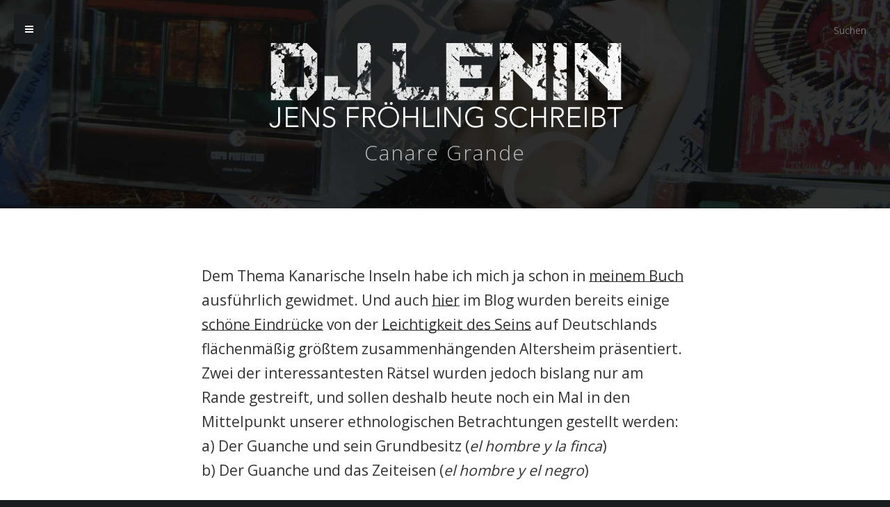

--- FILE ---
content_type: text/html; charset=UTF-8
request_url: http://www.djlenin.de/allgemein/canare-grande/
body_size: 35673
content:
<!DOCTYPE html>
<html lang="de">
<head>

	<meta charset="UTF-8" />
	<meta name="viewport" content="width=device-width, initial-scale=1.0" />
	
	<title>Canare Grande &#8211; DJ Lenin</title>
	
	<link rel="profile" href="http://gmpg.org/xfn/11" />
	<link rel="pingback" href="http://www.djlenin.de/xmlrpc.php" />
	
	<meta name="viewport" content="width=device-width, minimum-scale=1.0, maximum-scale=1.0, initial-scale=1.0" />

	<!--[if IE]>
    <script src="http://html5shiv.googlecode.com/svn/trunk/html5.js"></script>
	<![endif]-->

	<!--[if lte IE 9]>
	<link rel="stylesheet" type="text/css" href="http://www.djlenin.de/wp-content/themes/Typer/includes/css/ie.css" media="screen"/>
	<![endif]-->
	
	<script type="text/javascript">
	document.documentElement.className = 'js';
	</script>
	
	
	<link rel='dns-prefetch' href='//fonts.googleapis.com' />
<link rel='dns-prefetch' href='//s.w.org' />
<link rel="alternate" type="application/rss+xml" title="DJ Lenin &raquo; Feed" href="http://www.djlenin.de/feed/" />
<link rel="alternate" type="application/rss+xml" title="DJ Lenin &raquo; Kommentar-Feed" href="http://www.djlenin.de/comments/feed/" />
<link rel="alternate" type="application/rss+xml" title="DJ Lenin &raquo; Canare Grande-Kommentar-Feed" href="http://www.djlenin.de/allgemein/canare-grande/feed/" />
		<script type="text/javascript">
			window._wpemojiSettings = {"baseUrl":"https:\/\/s.w.org\/images\/core\/emoji\/13.0.1\/72x72\/","ext":".png","svgUrl":"https:\/\/s.w.org\/images\/core\/emoji\/13.0.1\/svg\/","svgExt":".svg","source":{"concatemoji":"http:\/\/www.djlenin.de\/wp-includes\/js\/wp-emoji-release.min.js?ver=5.6.16"}};
			!function(e,a,t){var n,r,o,i=a.createElement("canvas"),p=i.getContext&&i.getContext("2d");function s(e,t){var a=String.fromCharCode;p.clearRect(0,0,i.width,i.height),p.fillText(a.apply(this,e),0,0);e=i.toDataURL();return p.clearRect(0,0,i.width,i.height),p.fillText(a.apply(this,t),0,0),e===i.toDataURL()}function c(e){var t=a.createElement("script");t.src=e,t.defer=t.type="text/javascript",a.getElementsByTagName("head")[0].appendChild(t)}for(o=Array("flag","emoji"),t.supports={everything:!0,everythingExceptFlag:!0},r=0;r<o.length;r++)t.supports[o[r]]=function(e){if(!p||!p.fillText)return!1;switch(p.textBaseline="top",p.font="600 32px Arial",e){case"flag":return s([127987,65039,8205,9895,65039],[127987,65039,8203,9895,65039])?!1:!s([55356,56826,55356,56819],[55356,56826,8203,55356,56819])&&!s([55356,57332,56128,56423,56128,56418,56128,56421,56128,56430,56128,56423,56128,56447],[55356,57332,8203,56128,56423,8203,56128,56418,8203,56128,56421,8203,56128,56430,8203,56128,56423,8203,56128,56447]);case"emoji":return!s([55357,56424,8205,55356,57212],[55357,56424,8203,55356,57212])}return!1}(o[r]),t.supports.everything=t.supports.everything&&t.supports[o[r]],"flag"!==o[r]&&(t.supports.everythingExceptFlag=t.supports.everythingExceptFlag&&t.supports[o[r]]);t.supports.everythingExceptFlag=t.supports.everythingExceptFlag&&!t.supports.flag,t.DOMReady=!1,t.readyCallback=function(){t.DOMReady=!0},t.supports.everything||(n=function(){t.readyCallback()},a.addEventListener?(a.addEventListener("DOMContentLoaded",n,!1),e.addEventListener("load",n,!1)):(e.attachEvent("onload",n),a.attachEvent("onreadystatechange",function(){"complete"===a.readyState&&t.readyCallback()})),(n=t.source||{}).concatemoji?c(n.concatemoji):n.wpemoji&&n.twemoji&&(c(n.twemoji),c(n.wpemoji)))}(window,document,window._wpemojiSettings);
		</script>
		<style type="text/css">
img.wp-smiley,
img.emoji {
	display: inline !important;
	border: none !important;
	box-shadow: none !important;
	height: 1em !important;
	width: 1em !important;
	margin: 0 .07em !important;
	vertical-align: -0.1em !important;
	background: none !important;
	padding: 0 !important;
}
</style>
	<link rel='stylesheet' id='wp-block-library-css'  href='http://www.djlenin.de/wp-includes/css/dist/block-library/style.min.css?ver=5.6.16' type='text/css' media='all' />
<link rel='stylesheet' id='style-css'  href='http://www.djlenin.de/wp-content/themes/Typer/style.css?ver=5.6.16' type='text/css' media='all' />
<link rel='stylesheet' id='mediaqueries_css-css'  href='http://www.djlenin.de/wp-content/themes/Typer/media-queries.css?ver=0.1' type='text/css' media='screen' />
<link rel='stylesheet' id='font_awesome_css-css'  href='http://www.djlenin.de/wp-content/themes/Typer/includes/fontawesome/font-awesome.css?ver=0.1' type='text/css' media='screen' />
<link rel='stylesheet' id='google_opensans-css'  href='http://fonts.googleapis.com/css?family=Open+Sans%3A300%2C400%2C600%2C700&#038;ver=5.6.16' type='text/css' media='all' />
<link rel='stylesheet' id='google_montserrat-css'  href='http://fonts.googleapis.com/css?family=Montserrat&#038;ver=5.6.16' type='text/css' media='all' />
<script type='text/javascript' src='http://www.djlenin.de/wp-includes/js/jquery/jquery.min.js?ver=3.5.1' id='jquery-core-js'></script>
<script type='text/javascript' src='http://www.djlenin.de/wp-includes/js/jquery/jquery-migrate.min.js?ver=3.3.2' id='jquery-migrate-js'></script>
<link rel="https://api.w.org/" href="http://www.djlenin.de/wp-json/" /><link rel="alternate" type="application/json" href="http://www.djlenin.de/wp-json/wp/v2/posts/2500" /><link rel="EditURI" type="application/rsd+xml" title="RSD" href="http://www.djlenin.de/xmlrpc.php?rsd" />
<link rel="wlwmanifest" type="application/wlwmanifest+xml" href="http://www.djlenin.de/wp-includes/wlwmanifest.xml" /> 
<meta name="generator" content="WordPress 5.6.16" />
<link rel="canonical" href="http://www.djlenin.de/allgemein/canare-grande/" />
<link rel='shortlink' href='http://www.djlenin.de/?p=2500' />
<link rel="alternate" type="application/json+oembed" href="http://www.djlenin.de/wp-json/oembed/1.0/embed?url=http%3A%2F%2Fwww.djlenin.de%2Fallgemein%2Fcanare-grande%2F" />
<link rel="alternate" type="text/xml+oembed" href="http://www.djlenin.de/wp-json/oembed/1.0/embed?url=http%3A%2F%2Fwww.djlenin.de%2Fallgemein%2Fcanare-grande%2F&#038;format=xml" />
<style type="text/css">
.home #header, .home .header-main {max-height:general1-1;}
</style>
<style type="text/css">
.single #header, .single .header-main {max-height:general2-1;}
</style>
<style type="text/css">
.page #header, .page .header-main {max-height:general3-1;}
</style>

 
<style type="text/css">  
body {color:;}
#footer-bottom, body, #sidr {background:;} 
#footer-bottom-inside, #footer-bottom-inside a, #footer-bottom-inside .socials a, #footer-bottom-inside a i {color:;}
.floating-menu {background:;}
</style>

<style type="text/css">.recentcomments a{display:inline !important;padding:0 !important;margin:0 !important;}</style>
</head>

<body class="post-template-default single single-post postid-2500 single-format-standard">

<!-- Loading bar frame animation -->
<div id="loadingbar-frame"></div>

<!-- Sidebar slide in -->
<div id="sidr" >

	<div class="nano">

		<div id="navwrap" class="nano-content">		

			<div class="animated fadeIn clearfix">

				<h5 class="widgettitle">Navigation <span><a href="#" id="close">Close</a></span></h5>
					
				<!-- Main theme navigation -->
				<nav role="navigation" class="header-nav">
					<div class="nav clearfix"><ul>
<li class="page_item page-item-3586"><a href="http://www.djlenin.de/impressum/">Impressum</a></li>
<li class="page_item page-item-3561"><a href="http://www.djlenin.de/">Start</a></li>
</ul></div>
				</nav>	

				<!-- Sidebar widgets -->
						
								<div class="widget widget_meta clearfix first"><h2 class="widgettitle">Meta</h2>

		<ul>
						<li><a href="http://www.djlenin.de/wp-login.php">Anmelden</a></li>
			<li><a href="http://www.djlenin.de/feed/">Feed der Einträge</a></li>
			<li><a href="http://www.djlenin.de/comments/feed/">Kommentar-Feed</a></li>

			<li><a href="https://de.wordpress.org/">WordPress.org</a></li>
		</ul>

		</div><div class="widget widget_search clearfix first"><!-- Get the searchform -->
<form action="http://www.djlenin.de/" class="search-form clearfix">
	<fieldset>
		<!-- Search input field -->
		<!-- <input type="text" class="search-form-input text" name="s" onfocus="if (this.value == 'Search') {this.value = '';}" onblur="if (this.value == '') {this.value = 'Search';}" value="Search"/> -->
		<input type="text" class="search-form-input text" name="s" placeholder="Suchen"/>
	</fieldset>
</form>
</div><div class="widget widget_pages clearfix first"><h2 class="widgettitle">Seiten</h2>

			<ul>
				<li class="page_item page-item-3586"><a href="http://www.djlenin.de/impressum/">Impressum</a></li>
<li class="page_item page-item-3561"><a href="http://www.djlenin.de/">Start</a></li>
			</ul>

			</div>
		<div class="widget widget_recent_entries clearfix first">
		<h2 class="widgettitle">Neueste Beiträge</h2>

		<ul>
											<li>
					<a href="http://www.djlenin.de/musik/savoy-trifle-zum-20-todestag-von-george-harrison/">Savoy Trifle</a>
									</li>
											<li>
					<a href="http://www.djlenin.de/allgemein/jaccuse/">J&#8217;accuse</a>
									</li>
											<li>
					<a href="http://www.djlenin.de/allgemein/philosophie-am-donnerstag-folge-17/">Philosophie am Donnerstag, Folge 17</a>
									</li>
											<li>
					<a href="http://www.djlenin.de/musik/musik-2020-teil-4/">Musik &#8222;2020&#8220;, Teil 4</a>
									</li>
											<li>
					<a href="http://www.djlenin.de/musik/musik-2020-teil-3/">Musik 2020, Teil 3</a>
									</li>
					</ul>

		</div><div class="widget widget_recent_comments clearfix first"><h2 class="widgettitle">Neueste Kommentare</h2>
<ul id="recentcomments"><li class="recentcomments"><span class="comment-author-link">Admin</span> bei <a href="http://www.djlenin.de/musik/savoy-trifle-zum-20-todestag-von-george-harrison/#comment-590">Savoy Trifle</a></li><li class="recentcomments"><span class="comment-author-link"><a href='https://penjelly.blogspot.com/' rel='external nofollow ugc' class='url'>Penjelly</a></span> bei <a href="http://www.djlenin.de/musik/savoy-trifle-zum-20-todestag-von-george-harrison/#comment-589">Savoy Trifle</a></li><li class="recentcomments"><span class="comment-author-link">Admin</span> bei <a href="http://www.djlenin.de/musik/musik-2020-teil-4/#comment-527">Musik &#8222;2020&#8220;, Teil 4</a></li><li class="recentcomments"><span class="comment-author-link">Admin</span> bei <a href="http://www.djlenin.de/allgemein/gabi-mohnbrot/#comment-526">GABI MOHNBROT</a></li><li class="recentcomments"><span class="comment-author-link">Andreas Cieslewicz</span> bei <a href="http://www.djlenin.de/allgemein/gabi-mohnbrot/#comment-512">GABI MOHNBROT</a></li></ul></div><div class="widget widget_archive clearfix first"><h2 class="widgettitle">Archiv</h2>

			<ul>
					<li><a href='http://www.djlenin.de/2021/11/'>November 2021</a></li>
	<li><a href='http://www.djlenin.de/2021/08/'>August 2021</a></li>
	<li><a href='http://www.djlenin.de/2021/02/'>Februar 2021</a></li>
	<li><a href='http://www.djlenin.de/2020/12/'>Dezember 2020</a></li>
	<li><a href='http://www.djlenin.de/2020/01/'>Januar 2020</a></li>
	<li><a href='http://www.djlenin.de/2019/12/'>Dezember 2019</a></li>
	<li><a href='http://www.djlenin.de/2019/11/'>November 2019</a></li>
	<li><a href='http://www.djlenin.de/2019/02/'>Februar 2019</a></li>
	<li><a href='http://www.djlenin.de/2019/01/'>Januar 2019</a></li>
	<li><a href='http://www.djlenin.de/2018/09/'>September 2018</a></li>
	<li><a href='http://www.djlenin.de/2018/06/'>Juni 2018</a></li>
	<li><a href='http://www.djlenin.de/2018/05/'>Mai 2018</a></li>
	<li><a href='http://www.djlenin.de/2018/04/'>April 2018</a></li>
	<li><a href='http://www.djlenin.de/2018/03/'>März 2018</a></li>
	<li><a href='http://www.djlenin.de/2018/02/'>Februar 2018</a></li>
	<li><a href='http://www.djlenin.de/2017/12/'>Dezember 2017</a></li>
	<li><a href='http://www.djlenin.de/2017/11/'>November 2017</a></li>
	<li><a href='http://www.djlenin.de/2017/10/'>Oktober 2017</a></li>
	<li><a href='http://www.djlenin.de/2017/07/'>Juli 2017</a></li>
	<li><a href='http://www.djlenin.de/2017/05/'>Mai 2017</a></li>
	<li><a href='http://www.djlenin.de/2017/04/'>April 2017</a></li>
	<li><a href='http://www.djlenin.de/2017/03/'>März 2017</a></li>
	<li><a href='http://www.djlenin.de/2017/02/'>Februar 2017</a></li>
	<li><a href='http://www.djlenin.de/2017/01/'>Januar 2017</a></li>
	<li><a href='http://www.djlenin.de/2016/12/'>Dezember 2016</a></li>
	<li><a href='http://www.djlenin.de/2016/11/'>November 2016</a></li>
	<li><a href='http://www.djlenin.de/2016/10/'>Oktober 2016</a></li>
	<li><a href='http://www.djlenin.de/2016/09/'>September 2016</a></li>
	<li><a href='http://www.djlenin.de/2016/08/'>August 2016</a></li>
	<li><a href='http://www.djlenin.de/2016/07/'>Juli 2016</a></li>
	<li><a href='http://www.djlenin.de/2016/06/'>Juni 2016</a></li>
	<li><a href='http://www.djlenin.de/2016/05/'>Mai 2016</a></li>
	<li><a href='http://www.djlenin.de/2016/04/'>April 2016</a></li>
	<li><a href='http://www.djlenin.de/2016/03/'>März 2016</a></li>
	<li><a href='http://www.djlenin.de/2016/02/'>Februar 2016</a></li>
	<li><a href='http://www.djlenin.de/2016/01/'>Januar 2016</a></li>
	<li><a href='http://www.djlenin.de/2015/12/'>Dezember 2015</a></li>
	<li><a href='http://www.djlenin.de/2015/11/'>November 2015</a></li>
	<li><a href='http://www.djlenin.de/2015/10/'>Oktober 2015</a></li>
	<li><a href='http://www.djlenin.de/2015/09/'>September 2015</a></li>
	<li><a href='http://www.djlenin.de/2015/08/'>August 2015</a></li>
	<li><a href='http://www.djlenin.de/2015/07/'>Juli 2015</a></li>
	<li><a href='http://www.djlenin.de/2015/06/'>Juni 2015</a></li>
	<li><a href='http://www.djlenin.de/2015/05/'>Mai 2015</a></li>
	<li><a href='http://www.djlenin.de/2015/04/'>April 2015</a></li>
	<li><a href='http://www.djlenin.de/2015/02/'>Februar 2015</a></li>
	<li><a href='http://www.djlenin.de/2015/01/'>Januar 2015</a></li>
	<li><a href='http://www.djlenin.de/2014/12/'>Dezember 2014</a></li>
	<li><a href='http://www.djlenin.de/2014/11/'>November 2014</a></li>
	<li><a href='http://www.djlenin.de/2014/10/'>Oktober 2014</a></li>
	<li><a href='http://www.djlenin.de/2014/09/'>September 2014</a></li>
	<li><a href='http://www.djlenin.de/2014/08/'>August 2014</a></li>
	<li><a href='http://www.djlenin.de/2014/07/'>Juli 2014</a></li>
	<li><a href='http://www.djlenin.de/2014/06/'>Juni 2014</a></li>
	<li><a href='http://www.djlenin.de/2014/05/'>Mai 2014</a></li>
	<li><a href='http://www.djlenin.de/2014/04/'>April 2014</a></li>
	<li><a href='http://www.djlenin.de/2014/03/'>März 2014</a></li>
	<li><a href='http://www.djlenin.de/2014/02/'>Februar 2014</a></li>
	<li><a href='http://www.djlenin.de/2014/01/'>Januar 2014</a></li>
	<li><a href='http://www.djlenin.de/2013/12/'>Dezember 2013</a></li>
	<li><a href='http://www.djlenin.de/2013/11/'>November 2013</a></li>
	<li><a href='http://www.djlenin.de/2013/10/'>Oktober 2013</a></li>
	<li><a href='http://www.djlenin.de/2013/09/'>September 2013</a></li>
	<li><a href='http://www.djlenin.de/2013/08/'>August 2013</a></li>
	<li><a href='http://www.djlenin.de/2013/07/'>Juli 2013</a></li>
	<li><a href='http://www.djlenin.de/2013/06/'>Juni 2013</a></li>
	<li><a href='http://www.djlenin.de/2013/05/'>Mai 2013</a></li>
	<li><a href='http://www.djlenin.de/2013/04/'>April 2013</a></li>
	<li><a href='http://www.djlenin.de/2013/03/'>März 2013</a></li>
	<li><a href='http://www.djlenin.de/2013/02/'>Februar 2013</a></li>
	<li><a href='http://www.djlenin.de/2013/01/'>Januar 2013</a></li>
	<li><a href='http://www.djlenin.de/2012/12/'>Dezember 2012</a></li>
	<li><a href='http://www.djlenin.de/2012/11/'>November 2012</a></li>
	<li><a href='http://www.djlenin.de/2012/10/'>Oktober 2012</a></li>
	<li><a href='http://www.djlenin.de/2012/09/'>September 2012</a></li>
	<li><a href='http://www.djlenin.de/2012/08/'>August 2012</a></li>
	<li><a href='http://www.djlenin.de/2012/07/'>Juli 2012</a></li>
	<li><a href='http://www.djlenin.de/2012/06/'>Juni 2012</a></li>
	<li><a href='http://www.djlenin.de/2012/05/'>Mai 2012</a></li>
	<li><a href='http://www.djlenin.de/2012/04/'>April 2012</a></li>
	<li><a href='http://www.djlenin.de/2012/03/'>März 2012</a></li>
	<li><a href='http://www.djlenin.de/2012/02/'>Februar 2012</a></li>
	<li><a href='http://www.djlenin.de/2012/01/'>Januar 2012</a></li>
	<li><a href='http://www.djlenin.de/2011/12/'>Dezember 2011</a></li>
	<li><a href='http://www.djlenin.de/2011/11/'>November 2011</a></li>
	<li><a href='http://www.djlenin.de/2011/10/'>Oktober 2011</a></li>
	<li><a href='http://www.djlenin.de/2011/09/'>September 2011</a></li>
	<li><a href='http://www.djlenin.de/2011/08/'>August 2011</a></li>
	<li><a href='http://www.djlenin.de/2011/07/'>Juli 2011</a></li>
	<li><a href='http://www.djlenin.de/2011/06/'>Juni 2011</a></li>
	<li><a href='http://www.djlenin.de/2011/05/'>Mai 2011</a></li>
	<li><a href='http://www.djlenin.de/2011/04/'>April 2011</a></li>
	<li><a href='http://www.djlenin.de/2011/03/'>März 2011</a></li>
	<li><a href='http://www.djlenin.de/2011/02/'>Februar 2011</a></li>
	<li><a href='http://www.djlenin.de/2011/01/'>Januar 2011</a></li>
	<li><a href='http://www.djlenin.de/2010/12/'>Dezember 2010</a></li>
	<li><a href='http://www.djlenin.de/2010/11/'>November 2010</a></li>
	<li><a href='http://www.djlenin.de/2010/10/'>Oktober 2010</a></li>
	<li><a href='http://www.djlenin.de/2010/09/'>September 2010</a></li>
	<li><a href='http://www.djlenin.de/2010/08/'>August 2010</a></li>
	<li><a href='http://www.djlenin.de/2010/07/'>Juli 2010</a></li>
	<li><a href='http://www.djlenin.de/2010/05/'>Mai 2010</a></li>
	<li><a href='http://www.djlenin.de/2010/04/'>April 2010</a></li>
	<li><a href='http://www.djlenin.de/2010/03/'>März 2010</a></li>
	<li><a href='http://www.djlenin.de/2010/02/'>Februar 2010</a></li>
	<li><a href='http://www.djlenin.de/2010/01/'>Januar 2010</a></li>
	<li><a href='http://www.djlenin.de/2009/12/'>Dezember 2009</a></li>
	<li><a href='http://www.djlenin.de/2009/11/'>November 2009</a></li>
	<li><a href='http://www.djlenin.de/2009/10/'>Oktober 2009</a></li>
	<li><a href='http://www.djlenin.de/2009/09/'>September 2009</a></li>
	<li><a href='http://www.djlenin.de/2009/08/'>August 2009</a></li>
	<li><a href='http://www.djlenin.de/2009/07/'>Juli 2009</a></li>
	<li><a href='http://www.djlenin.de/2009/06/'>Juni 2009</a></li>
	<li><a href='http://www.djlenin.de/2009/05/'>Mai 2009</a></li>
	<li><a href='http://www.djlenin.de/2009/04/'>April 2009</a></li>
	<li><a href='http://www.djlenin.de/2009/03/'>März 2009</a></li>
	<li><a href='http://www.djlenin.de/2009/02/'>Februar 2009</a></li>
	<li><a href='http://www.djlenin.de/2009/01/'>Januar 2009</a></li>
	<li><a href='http://www.djlenin.de/2008/12/'>Dezember 2008</a></li>
	<li><a href='http://www.djlenin.de/2008/11/'>November 2008</a></li>
	<li><a href='http://www.djlenin.de/2008/10/'>Oktober 2008</a></li>
	<li><a href='http://www.djlenin.de/2008/09/'>September 2008</a></li>
	<li><a href='http://www.djlenin.de/2008/08/'>August 2008</a></li>
	<li><a href='http://www.djlenin.de/2008/07/'>Juli 2008</a></li>
	<li><a href='http://www.djlenin.de/2008/06/'>Juni 2008</a></li>
	<li><a href='http://www.djlenin.de/2008/05/'>Mai 2008</a></li>
	<li><a href='http://www.djlenin.de/2008/04/'>April 2008</a></li>
	<li><a href='http://www.djlenin.de/2008/03/'>März 2008</a></li>
	<li><a href='http://www.djlenin.de/2008/02/'>Februar 2008</a></li>
	<li><a href='http://www.djlenin.de/2008/01/'>Januar 2008</a></li>
	<li><a href='http://www.djlenin.de/2007/12/'>Dezember 2007</a></li>
	<li><a href='http://www.djlenin.de/2007/11/'>November 2007</a></li>
	<li><a href='http://www.djlenin.de/2007/10/'>Oktober 2007</a></li>
	<li><a href='http://www.djlenin.de/2007/09/'>September 2007</a></li>
	<li><a href='http://www.djlenin.de/2007/08/'>August 2007</a></li>
	<li><a href='http://www.djlenin.de/2007/07/'>Juli 2007</a></li>
	<li><a href='http://www.djlenin.de/2007/03/'>März 2007</a></li>
			</ul>

			</div><div class="widget widget_categories clearfix first"><h2 class="widgettitle">Kategorien</h2>

			<ul>
					<li class="cat-item cat-item-1"><a href="http://www.djlenin.de/category/allgemein/">KAOS, KORK &amp; KLITTER</a>
</li>
	<li class="cat-item cat-item-2"><a href="http://www.djlenin.de/category/literatur/">KLAMAUK &amp; KOKOLORES</a>
</li>
	<li class="cat-item cat-item-3"><a href="http://www.djlenin.de/category/musik/" title="Musik = Der Sinn des Lebens">KRITIK &amp; KADENZEN</a>
</li>
			</ul>

			</div>								
			</div>

		</div>

	</div>

</div>

<!-- Start Main Wrap -->
<div id="main-wrap">

	<!-- Start Header -->
	<header id="header" class="clearfix main-header 2500">

		<!-- Floating fixed menu button -->
		<a href="#sidr" id ="toggle-sidebar" class="toggle-sidebar">
			<div class="floating-menu">
					<i class="fa fa-bars"></i>
			</div>
		</a>

		<!-- Get the searchform -->
		<div class="extra-info">
			<!-- Get the searchform -->
<form action="http://www.djlenin.de/" class="search-form clearfix">
	<fieldset>
		<!-- Search input field -->
		<!-- <input type="text" class="search-form-input text" name="s" onfocus="if (this.value == 'Search') {this.value = '';}" onblur="if (this.value == '') {this.value = 'Search';}" value="Search"/> -->
		<input type="text" class="search-form-input text" name="s" placeholder="Suchen"/>
	</fieldset>
</form>
		</div>
				
			<!-- Show this image on all other pages -->
			<div class="header-main clearfix" id="2500" style="background-image:url('http://redesign.djlenin.de/wp-content/uploads/2015/03/main.background.jpg')">
		
			<div class="header-inner clearfix">

				<div class="animated-fade ">


											<!-- Logo Image -->
					    <div class="logo-image animated fadeIn">
							<a href="http://www.djlenin.de/">
								<img class="logo" src="http://redesign.djlenin.de/wp-content/uploads/2015/03/logotype.png
" alt="Canare Grande" />
							</a>
						</div>

					
					<div class="header-intro animated fadeInDown">


													<!-- On single post or page special title area -->
							Canare Grande


						
					</div>

											

																	
				</div>

			</div>

		</div>



	</header>

	<!-- Start main wrapper -->
	<div id="content-wrapper" class="clearfix">
		<!-- Start posts content wrapper -->
		<div class="content-post clearfix">

								<!-- The actual post -->
				<article class="post clearfix animated fadeIn post-2500 type-post status-publish format-standard hentry category-allgemein category-literatur">
					<div class="entry-wrap">

	<div class="entry-content clearfix">
			
						
			
			<div class="post-content">

										
					<!-- Post content -->
					<p>Dem Thema Kanarische Inseln habe ich mich ja schon in <a href="http://www.djlenin.de/kolumnen.html">meinem Buch</a> ausführlich gewidmet. Und auch <a href="http://www.djlenin.de/index.php?p=37">hier</a> im Blog wurden bereits einige <a href="http://www.djlenin.de/index.php?p=194">schöne Eindrücke</a> von der <a href="http://www.djlenin.de/index.php?p=197">Leichtigkeit des Seins</a> auf Deutschlands flächenmäßig größtem zusammenhängenden Altersheim präsentiert.<br />
Zwei der interessantesten Rätsel wurden jedoch bislang nur am Rande gestreift, und sollen deshalb heute noch ein Mal in den Mittelpunkt unserer ethnologischen Betrachtungen gestellt werden:<br />
a) Der Guanche und sein Grundbesitz (<em>el hombre y la finca</em>)<br />
b) Der Guanche und das Zeiteisen (<em>el hombre y el negro</em>)</p>
<p>Ein anthropologischer Allgemeinplatz ist das Urstreben nach Heimaterde.<br />
Menschen wollen ein Stück eigenes Land besitzen.<br />
Während man jedoch hierzulande für gewöhnlich danach trachtet, den erworbenen Flecken alsbald mit einem schmucken Gebäude aufzurüsten, dass uns verletzliche, kälteempfindliche Zweibeiner vor den Fährnissen der rauhen Natur zu behüten im Stande ist, benötigt der Guanche Land in erster Linie, um seiner hauptsächlichen Leidenschaft, dem Sammeln und Deponieren von leeren Plastikflaschen und Kanistern, fröhnen zu können.<br />
Ein typischer Guanchenhaushalt besteht aus einer Frau, sieben Ziegen, zwölf Hunden und ca. 200 leeren Kunststoffbehältnissen (<em>el muelle</em>).<br />
Letztere werden scheinbar kontingent über die verfügbare Fläche verteilt und erzeugen so mitunter wohltuende blaue und rote Farbtupfer im ansonsten staubbraunen Ambiente.<br />
Wo all die Abertausende ausgedienter Hostalenfutterale ursprünglich mal herkommen, ob es dafür einen speziellen Großhandel oder gar eine Internettauschbörse für Eingeweihte gibt (www.canistro-vacuo.es), bleibt ein ähnlich großes Mysterium wie die uralte Frage, wo deutsche Bauern die geschätzten zweihundert Millionen Autoreifen herbekommen, mit denen in unseren Breiten Viehweiden, Felder und Höfe flächendeckend übersät sind.</p>
<p><center><img src="http://www.djlenin.de/Bilder/pool.gif" alt="Pool" /></center></p>
<h4 style="text-align: center;"><span style="color: #999999;"><em>Gern integriert der Guanche auch einen gemütlichen kleinen Swimmingpool in seine Gartenlandschaft</em></span></h4>
<p>Doch das Rätsel der Güterallokation á la Canaria geht noch weiter: Der zweithäufigste Gegenstand nach den leeren Plastikkanistern sind große, häßliche Armbanduhren, welche auf jeder Strandmeile von Dutzenden schwarzer Händler mehr nebenbei als aufdringlich dem gemeinen Eurotouristen zum Verkauf angeboten werden.<br />
Angesichts der Heerscharen von afrikanischen Boatpeople, die angeblich jedes Jahr aufs Neue im Zuge todgeweihter Schlauchbootfluchten von Mauretanien auf die Kanarischen Inseln zu gelangen versuchen, ist die Anzahl Schwarzer insbesondere für Mathematiker immer noch erstaunlich niedrig. Aber alle anzutreffenden Afrikaner gehen nur einer einzigen, selben Beschäftigung nach: der als Uhrenneger.<br />
Das ist insbesondere deshalb bizarr, weil ja definitiv noch nie auch nur ein einziger Tourist, einem Uhrenneger eine Uhr abgekauft hat.<br />
Nun klar, der geübte Kanarenurlauber kommt irgendwann dahinter, was Phase ist: der Dunkelhäutige bietet erst lustlos seine Chronometer feil, nachdem man erwartungsgemäß abgewunken hat, fragt er einen, wenn man noch ausreichend jung zu sein scheint: „need something else?“, und dann kann man bei Bedarf Dope bei ihm einkaufen.<br />
Rätselhaft bleibt diese Form des Broterwerbs trotz allem, denn erstens sind die allermeisten eben nicht mehr ausreichend jung, um der potenziellen Zielgruppe anzugehören, und zweitens: wozu dann überhaupt der Mummenschanz mit den Uhren, die keiner kauft?<br />
Überschlagen wir mal grob, dass etwa eine Million solcher Uhren auf den Inseln im Umlauf sind (im wahrsten Sinne des Wortes, denn es sind ja keine Digitaluhren), so ist das doch eine ziemlich hohe Zahl nutzloser Etwasse im Vergleich zu vielleicht ein paar Gramm tatsächlich umgesetztem Wasauchimmer.</p>
<p><center><img src="http://www.djlenin.de/Bilder/kifkif.gif" alt="Kifkif" /></center></p>
<h4 style="text-align: center;"><span style="color: #999999;"><em>HQ der Uhrenneger</em></span></h4>
<p>Das Geheimnis der Südsee – es existiert also noch immer, wenn auch in teilweiser aberwitziger Gestalt. Aber gut das – wie alles andere ja sowieso, denn trotz allem Geläster sind die Kanaren weiterhin schlichtweg das Paradies auf Erden.<br />
Und eine Woche Gran Canaria Ende Januar ist immer noch mit das Vernünftigste, was sich ein Mensch unserer Provenienz in diesen frostigen Zeiten antun kann.</p>
<p>Zum Schluss noch ein allgemeiner Urlaubstipp:<br />
Wenn sie nach dem Duschen das ja eigentlich überschaubare Apartment eine Viertelstunde lang verzweifelt nach ihrer Jeans durchsuchen, dann könnte es u.U. sein, dass ihre Freundin die aus Versehen angezogen hat&#8230;</p>
					
																
						
											
						<div class="pagelink">
													</div>

						

				
				
					<ul class="meta">
						<li></li>	
						<li class="social-share"><a rel="nofollow" href="http://www.facebook.com/sharer.php?u=http://www.djlenin.de/allgemein/canare-grande/&amp;t=Canare+Grande" target="_blank"><i class="fa fa-facebook"></i></a></li>
						<li class="social-share"><a rel="nofollow" href="http://twitter.com/home/?status=Canare+Grande%20http://www.djlenin.de/allgemein/canare-grande/" target="_blank"><i class="fa fa-twitter"></i></a></li>
						<li class="social-share"><a rel="nofollow" href="https://plus.google.com/share?url=http://www.djlenin.de/allgemein/canare-grande/" target="_blank"><i class="fa fa-google-plus"></i></a></li>		
						<li class="top"><a href="#">Top</a></li>	
					</ul>	

					<div class="author_bio_section" ><p class="author_name">Admin</p></div>
				
			</div>

	</div>

</div>				</article>
						
								
									<!-- Get comments area -->
						<div class="comments">
							
<div id="comments">
	<div class="comments-wrap">

		
		<ol class="commentlist">
					</ol>
		
		
					<div id="respond" class="comment-respond">
		<h3 id="reply-title" class="comment-reply-title">Schreibe einen Kommentar <small><div id="cancel-comment-reply-link" style="display:none;"><i class="icon-remove-sign"></i> </div></small></h3><form action="http://www.djlenin.de/wp-comments-post.php" method="post" id="commentform" class="comment-form"><p class="comment-notes"><span id="email-notes">Deine E-Mail-Adresse wird nicht veröffentlicht.</span> Erforderliche Felder sind mit <span class="required">*</span> markiert</p><p class="comment-form-comment"><label for="comment">Kommentar</label> <textarea id="comment" name="comment" cols="45" rows="8" maxlength="65525" required="required"></textarea></p><p class="comment-form-author"><label for="author">Your Name *</label> <span class="required">*</span><input id="author" name="author" type="text" placeholder="Your Name *" value="" size="30" aria-required='true' /></p>
<p class="comment-form-email"><label for="email">Your Email *</label> <span class="required">*</span><input id="email" name="email" type="text" placeholder="Your Email *" value="" size="30" aria-required='true' /></p>
<p class="comment-form-url"><label for="url">Your Website</label> <span class="required">*</span><input id="url" name="url" type="text" placeholder="Your Website" value="" size="30" aria-required='true' /></p>
<p class="comment-form-cookies-consent"><input id="wp-comment-cookies-consent" name="wp-comment-cookies-consent" type="checkbox" value="yes" /> <label for="wp-comment-cookies-consent">Meinen Namen, meine E-Mail-Adresse und meine Website in diesem Browser für die nächste Kommentierung speichern.</label></p>
<p class="form-submit"><input name="submit" type="submit" id="submit" class="submit" value="Kommentar abschicken" /> <input type='hidden' name='comment_post_ID' value='2500' id='comment_post_ID' />
<input type='hidden' name='comment_parent' id='comment_parent' value='0' />
</p><p style="display: none;"><input type="hidden" id="akismet_comment_nonce" name="akismet_comment_nonce" value="919a2b18ff" /></p><p style="display: none;"><input type="hidden" id="ak_js" name="ak_js" value="186"/></p></form>	</div><!-- #respond -->
	
		<div class="clearfix"></div>
		
	</div>
</div>						</div>
				
				
			</div>

		</div>


	

	
	<div id="load" class="clearfix" style="background-image:url('http://redesign.djlenin.de/wp-content/uploads/2015/03/main.background.jpg');">
				
		<div class="inside-footer clearfix">

			<div class="read-more-footer">
				<!-- Read more footer text -->
				Read more			</div>

			<div class="information-posts">

				<h1 class="footer-header-link"><a href="http://www.djlenin.de/literatur/pickpockets/" rel="prev">Pickpockets</a></h1>

																	

										
			</div>

			<div class="post-nav">
				<!-- Get post navigation -->
									<a href="http://www.djlenin.de/literatur/pickpockets/" rel="prev"><i class="fa fa-angle-left"></i></a>				
									<a href="http://www.djlenin.de/allgemein/canare-grande-2/" rel="next"><i class="fa fa-angle-right"></i></a>							</div>

		</div>

	</div>
		
</div>



<!-- Start footer -->
<footer class="clearfix">

				<!-- Start bottom footer -->
				<div id="footer-bottom">

					<div id="footer-bottom-inside" class="clearfix">

						<!-- Get the copyright text -->
						<div class="left">
							&copy; 2026&nbsp; <a class="logo-footer" href="http://www.djlenin.de/">DJ Lenin</a> | <a href="http://www.ambre-medien.de">Webdesign: Ambré MEDIEN</a>						</div>

						<!-- Get the social icons -->
						<ul class="socials clearfix">

														<!-- Facebook -->
							<li><a class="facebook" href="https://www.facebook.com/jens.frohling.3?fref=ts"><i class="fa fa-facebook"></i></a></li>
							
							
							
							
							
							
														
														
														
														
														
														
													</ul>

					</div>

				</div>
</footer>

<!-- Load the scripts -->
<script type='text/javascript' src='http://www.djlenin.de/wp-includes/js/comment-reply.min.js?ver=5.6.16' id='comment-reply-js'></script>
<script type='text/javascript' src='http://www.djlenin.de/wp-content/themes/Typer/includes/js/yui.js?ver=5.6.16' id='yui_js-js'></script>
<script type='text/javascript' src='http://www.djlenin.de/wp-content/themes/Typer/includes/js/scrollfade.js?ver=5.6.16' id='scrollfade_js-js'></script>
<script type='text/javascript' src='http://www.djlenin.de/wp-content/themes/Typer/includes/js/flexslider-min.js?ver=5.6.16' id='flexslider_js-js'></script>
<script type='text/javascript' src='http://www.djlenin.de/wp-content/themes/Typer/includes/js/fitvid.js?ver=5.6.16' id='fitvid_js-js'></script>
<script type='text/javascript' src='http://www.djlenin.de/wp-content/themes/Typer/includes/js/scripts.js?ver=5.6.16' id='scripts_js-js'></script>
<script type='text/javascript' src='http://www.djlenin.de/wp-content/themes/Typer/includes/js/backstretch.js?ver=5.6.16' id='backstretch-js'></script>
<script type='text/javascript' src='http://www.djlenin.de/wp-content/themes/Typer/includes/js/backstretch-custom.js?ver=5.6.16' id='backstretch-custom-js'></script>
<script type='text/javascript' src='http://www.djlenin.de/wp-content/themes/Typer/includes/js/backstretch-custom-single.js?ver=5.6.16' id='backstretch-custom-single-js'></script>
<script type='text/javascript' src='http://www.djlenin.de/wp-content/themes/Typer/includes/js/custom.js?ver=5.6.16' id='custom_js-js'></script>
<script type='text/javascript' src='http://www.djlenin.de/wp-includes/js/wp-embed.min.js?ver=5.6.16' id='wp-embed-js'></script>
<script async="async" type='text/javascript' src='http://www.djlenin.de/wp-content/plugins/akismet/_inc/form.js?ver=4.1.7' id='akismet-form-js'></script>

</body>
</html>

--- FILE ---
content_type: text/css
request_url: http://www.djlenin.de/wp-content/themes/Typer/style.css?ver=5.6.16
body_size: 92987
content:
/*-------------------------------------------------------------------------------------

	Theme Name: Typer
	Theme URI: http://playnethemes.com
	Description: A beautiful, simple way to display your creative content to the world.
	Author: Playne Themes
	Author URI: http://playnethemes.com
	Version: 1.0
	Tags: blue, light, one-column, two-columns, right-sidebar, fluid-layout, custom-background, custom-colors, custom-header, custom-menu, 			editor-style, featured-image-header, featured-images, post-formats, sticky-post, theme-options, translation-ready
	License: GNU General Public License v2.0
	License URI: http://www.gnu.org/licenses/gpl-2.0.html

---------------------------------------------------------------------------------------

	1. 	Resets & clearfix
	2. 	Basics
	3. 	Specials
	4. 	Animations
	5. 	Text styles
	6. 	Header
	7. 	Navigation
	8. 	Wrapper & main elements
	9. 	Posts & custom post formats
	10. 	Portfolio
	11. 	Post navigation
	12. 	Comments section
	13. 	Footer
	14. 	Footer & sidebar widget areas
	15. 	Standard Wordpress
	16. 	Scripts & includes styles

-------------------------------------------------------------------------------------*/


/*-----------------------------------------------------------------------------------*/
/*	1.	RESETS & CLEARFIX
/*-----------------------------------------------------------------------------------*/

/* Fix for google chrome bug with custom fonts */

body {
    -webkit-animation-delay: 0.1s;
    -webkit-animation-name: fontfix;
    -webkit-animation-duration: 0.1s;
    -webkit-animation-iteration-count: 1;
    -webkit-animation-timing-function: linear;
}

@-webkit-keyframes fontfix {
    from { opacity: 1; }
    to   { opacity: 1; }
}

.clearfix:after {content: "";display: block;clear: both;visibility: hidden;font-size: 0;height: 0;} .clearfix {*display: inline-block;height: 1%;}

html, body, div, span, applet, object, iframe, h1, h2, h3, h4, h5, h6, p, blockquote, pre, a, abbr, acronym, address, big, cite, code, del, dfn, em, font, img, ins, kbd, q, s, samp, small, strike, strong, sub, sup, tt, var, b, u, i, center, dl, dt, dd, ol, ul, li, fieldset, form, label, legend, table, caption, tbody, tfoot, thead, tr, th, td { margin: 0; padding: 0; border: 0; outline: 0; font-size: 100%; vertical-align: baseline; background: transparent; } body { line-height: 1; } ol, ul { list-style: none; } blockquote, q { quotes: none; } blockquote:before, blockquote:after, q:before, q:after { content: ''; content: none; } :focus { outline: 0; } ins { text-decoration: none; } del { text-decoration: line-through; } table { border-collapse: collapse; border-spacing: 0; }

/*-----------------------------------------------------------------------------------*/
/*	2.	BASICS
/*-----------------------------------------------------------------------------------*/

body {
    	font-family: 'Open Sans', 'Times New Roman', serif;
	color: #333332;
	background:#191d20 !important;
	margin:0;
	font-weight:400;
	font-size: 21px;
	line-height: 35px;
	word-wrap: break-word;
	-webkit-font-smoothing: antialiased;
	-webkit-text-size-adjust: 100%;
	text-rendering: optimizeLegibility;
}

img {
	border-style: none;
	max-width:100%;
	vertical-align:bottom;
	height:auto;
}

.post-content p a {
	color:#333332;
	background-image: linear-gradient(to bottom, white 50%, #333332 75%);
   	background-size: 2px 2px;
    	background-position: 0 21px;
    	background-repeat: repeat-x;
	-webkit-transition: all 0.4s ease;
	-moz-transition: all 0.4s ease;
	transition: all 0.4s ease;
}

a {
	color:#74bee1;
	text-decoration: none;
	-webkit-transition: all 0.2s ease;
	-moz-transition: all 0.2s ease;
	transition: all 0.2s ease;
}

a:hover {
	-webkit-transition: all 0.2s ease;
	-moz-transition: all 0.2s ease;
	transition: all 0.2s ease;
}

input, textarea, select {
    	vertical-align: middle;
    	font-size: 14px;
	font-family: 'Open Sans', serif;
	color: #a4a9b5;
}

form, fieldset {
    	margin: 0;
    	padding: 0;
    	border-style: none;
	width:100%;
}

hr {
    	margin: 20px 0 30px;
    	border: 0;
    	border-bottom: 1px dotted #ddd;
    	height: 1px;
}

.alignleft {
	float:left;
}

.alignright {
	float:right;
}

.alignnone {
	float:none;
}

.aligncenter {
	text-align: center;
	display: block;
	margin-left: auto;
	margin-right: auto;
}

#footer-bottom .left {
	line-height:32px;
}

.right {
	float:right;
	text-align:right;
}

.left {
	float:left;
	text-align:left;
}

p iframe {
	max-width: 700px;
	width:100%;
}

.intro {
	font-size:16px;
	color:#a4a9b5;
}

blockquote {
	margin-bottom:30px;
	font-style:italic;
}

blockquote p {
	padding:0px 30px;
	color: #333332;
}

::selection {
	background:rgba(0,0,0,0.2);
	color:#FFF;
}

::-moz-selection {
	background:rgba(0,0,0,0.2);
	color:#FFF;
}

::-webkit-selection {
	background:rgba(0,0,0,0.2);
	color:#FFF;
}

ul {
	display: block;
	list-style-type: disc;
	padding-left:20px;
}

.slides-stack {
	padding-left:0px;
}


/*-----------------------------------------------------------------------------------*/
/*	3.	SPECIALS
/*-----------------------------------------------------------------------------------*/

/* Dropcap */

.dropcap {
	font-family:Times New Roman, sans serif;
}

/* Author bio */

.author_bio_section{
	margin:80px 0px;
	padding:60px 0px;
	border-top: 1px solid #EEEEEE;
	border-bottom: 1px solid #EEEEEE;
	color: #b3b3b1;
	font-family: 'Open Sans', serif;
	font-weight: 400;
	font-size: 14px;
}

.author_name{
	color:#333332;
	font-family: 'Open Sans',serif;
	font-style: normal;
	line-height: 18px;
	margin-top: 0;
	font-weight: bold;
	font-size: 16px;
	letter-spacing: 0px !important;
	font-weight: 700;
}

.avatar {
	-webkit-border-radius: 50%;
	-moz-border-radius: 50%;
	border-radius: 50%;
    	float: left;
    	margin: 10px 20px 0px 0;
}

/* Nano scroller */

/** initial setup **/
.nano {
  outline: none;
  position : relative;
  width    : 100%;
  height   : 100%;
  overflow : hidden;
}
.nano > .nano-content {
  position      : absolute;
  overflow      : scroll;
  overflow-x    : hidden;
  top           : 0;
  right         : 0;
  bottom        : 0;
  left          : 0;
}
.nano > .nano-content:focus {
  outline: thin dotted;
}
.nano > .nano-content::-webkit-scrollbar {
  visibility: hidden;
}
.has-scrollbar > .nano-content::-webkit-scrollbar {
  visibility: visible;
}
.nano > .nano-pane {
  background : rgba(0,0,0,.25);
  position   : absolute;
  width      : 10px;
  left       : 0;
  top        : 0;
  bottom     : 0;
  visibility : hidden\9; /* Target only IE7 and IE8 with this hack */
  opacity    : .01;
  -webkit-transition    : .2s;
  -moz-transition       : .2s;
  -o-transition         : .2s;
  transition            : .2s;
  -moz-border-radius    : 5px;
  -webkit-border-radius : 5px;
  border-radius         : 5px;
}
.nano > .nano-pane > .nano-slider {
  background: #444;
  background: rgba(0,0,0,.5);
  position              : relative;
  margin                : 0 1px;
  -moz-border-radius    : 3px;
  -webkit-border-radius : 3px;
  border-radius         : 3px;
}
.nano:hover > .nano-pane, .nano-pane.active, .nano-pane.flashed {
  visibility : visible\9; /* Target only IE7 and IE8 with this hack */
  opacity    : 0.99;
}


/* Sidebar */

.close {
	float:right;
	color:#FFF;
}

.sidr.left{
	left:auto;
	left:-320px;
}

#sidr {
	outline: none;
	display:none;
	position: absolute;
	position:fixed;
	top: 0;
	z-index: 999999;
	width: 320px;
	height: 100%;
	background-color: #191d20;
	color: #fff;
	overflow-y:auto;
	overflow-x:hidden;
	-webkit-box-shadow: inset 0 0 3px 3px rgba(0,0,0,0.1);
	-moz-box-shadow: inset 0 0 3px 3px rgba(0,0,0,0.1);
	box-shadow: inset 0 0 3px 3px rgba(0,0,0,0.1);
}

#navwrap{
	outline: none;
	padding:30px 60px;
	overflow-y:auto;
	overflow-x:hidden;
	font-family: "Montserrat", sans-serif;
}

#navwrap input, #navwrap textarea, #navwrap select {
    	background: #181818;
	color: #666;
	-webkit-appearance: none;
	border: none;
	padding-top: 10px;
	padding-bottom: 10px;
	padding: 10px;
}

#navwrap ul {
	list-style:none;
	padding-left:0px;
}

#navwrap .widget img {
	max-width:100%;
}

#navwrap .widget img:hover {
	opacity:0.7;
	-moz-opacity:0.7;
	-webkit-opacity: 0.7;
	-webkit-transition: all 0.4s ease;
	-moz-transition: all 0.4s ease;
	transition: all 0.4s ease;
}

#navwrap select {
	max-width:100%;
	background: rgba(0,0,0,0.2);
	background:url(images/bg02.png) repeat;
	-webkit-appearance:none;
	border:none;
	padding-top:10px;
	padding-bottom:10px;
	padding:10px;
	-webkit-border-radius: 2px;
	-moz-border-radius: 2px;
	border-radius: 2px;
}

#navwrap .widget input.search-form-input {
	background: rgba(0,0,0,0.2);
	background:url(images/bg02.png) repeat;
	-webkit-appearance:none;
	border:none;
	padding-top:10px;
	padding-bottom:10px;
	padding:10px;
	-webkit-border-radius: 2px;
	-moz-border-radius: 2px;
	border-radius: 2px;
}

#navwrap .widget input.submit.search-button {
	display:none;
}

#navwrap .widget_meta {}

#navwrap .widget_meta ul {
	list-style:none;
}

#navwrap .widget_meta ul li {
	margin-bottom: 8px;
	padding-bottom: 8px;
	padding-left:0px;
	border-bottom: none;
}

#navwrap .widget_meta ul li a {}

#navwrap .widget_meta ul li:last-child {
	margin-bottom: 0px;
	padding-bottom: 0px;
	border-bottom: none;
}

#navwrap .widget_links {}

#navwrap .widget_links ul {
	list-style:none;
}

#navwrap .widget_links ul li {
	margin-bottom: 8px;
	padding-bottom: 8px;
	padding-left:0px;
	border-bottom: none;
}

#navwrap .widget_links ul li a {}

#navwrap .widget_links ul li:last-child {
	margin-bottom: 0px;
	padding-bottom: 0px;
	border-bottom: none;
}

#navwrap .widget_twitter ul {
	list-style:none;
}

#navwrap .widget_twitter ul li {
	background:none;
	padding-left:0px;
}

#navwrap .widget_archive {}

#navwrap .widget_archive ul {
	list-style:none;
}

#navwrap .widget_archive ul li {
	margin-bottom: 8px;
	padding-bottom: 8px;
	padding-left:0px;
	border-bottom: none;
}

#navwrap .widget_archive ul li a {}

#navwrap .widget_archive ul li:last-child {
	margin-bottom: 0px;
	padding-bottom: 0px;
	border-bottom: none;
}

#navwrap .widget_archive select {
	appearance:none;
	moz-appearance: none;
	-webkit-appearance: none;
	background: rgba(0,0,0,0.2);
	background:url(images/bg02.png) repeat;
	border:none;
	padding:15px;
	-webkit-border-radius: 0px;
	-moz-border-radius: 0px;
	border-radius: 0px;width:100%;
}

#footer .widget_archive option {}

#navwrap .widget_pages {}

#navwrap .widget_pages ul {
	list-style:none;
}

#navwrap .widget_pages ul .children {
	padding-top:20px;
	padding-bottom:20px;
}

#navwrap .widget_pages ul li {
	margin-bottom: 8px;
	padding-bottom: 8px;
	padding-left:0px;
	border-bottom: none;
}

#navwrap .widget_pages ul li a {}

#navwrap .widget_pages ul li:last-child {
	margin-bottom: 0px;
	padding-bottom: 0px;
	border-bottom: none;
}

#navwrap .widget_links {}

#navwrap .widget_links li:after {}

#navwrap .widget_links li:before {}

#navwrap .widget_tag_cloud {}

#navwrap .widget_tag_cloud a {}

#navwrap .widget_tag_cloud a:after {}

#navwrap .widget_tag_cloud a:before {}

#navwrap .widget_calendar {}

#navwrap #calendar_wrap {
	width:100%;
}

#wp-calendar {
	max-width:200px;
	position:relative;
}

#navwrap #calendar_wrap th {}

#navwrap #calendar_wrap td {}

#navwrap #wp-calendar tr td {}

#navwrap #wp-calendar caption {}

#navwrap #wp-calendar a {}

#navwrap #wp-calendar #today {}

#navwrap #wp-calendar #prev {}

#navwrap #wp-calendar #next {}

#navwrap #wp-calendar #next a {}

#navwrap #wp-calendar #prev a {}

#navwrap #wp-calendar {width: 100%; }
#navwrap #wp-calendar caption { text-align: right; color: #333; font-size: 12px; margin-top: 10px; margin-bottom: 5px; }
#navwrap #wp-calendar thead { font-size: 10px; }
#navwrap #wp-calendar thead th { padding-bottom: 10px; }
#navwrap #wp-calendar tbody { color: #aaa; }
#navwrap #wp-calendar tbody td { background: none; border: none; text-align: center; padding:8px;}
#navwrap #wp-calendar tbody td:hover { background: none; }
#navwrap #wp-calendar tbody .pad { background: none; }
#navwrap #wp-calendar tfoot #next { font-size: 10px; text-transform: uppercase; text-align: right; }
#navwrap #wp-calendar tfoot #prev { font-size: 10px; text-transform: uppercase; padding-top: 10px; }

#navwrap .widget_categories {}

#navwrap .widget_categories ul {
	list-style:none;
}

#navwrap .widget_categories ul li {
	margin-bottom: 8px;
	padding-bottom: 8px;
	padding-left:0px;
	border-bottom: none;
}

#navwrap .widget_categories ul ul.children {}

#navwrap .widget_categories ul li:last-child {
	margin-bottom: 0px;
	padding-bottom: 0px;
	border-bottom: none;
}

#navwrap .widget_categories a {}

#navwrap .widget_categories select{}

#navwrap .widget_categories select#cat {
	appearance:none;
	moz-appearance: none;
	-webkit-appearance:none;
	background: rgba(0,0,0,0.2);
	background:url(images/bg02.png) repeat;
	border:none;
	padding:15px;
	-webkit-border-radius: 0px;
	-moz-border-radius: 0px;
	border-radius: 0px;
	width:100%;
}

#navwrap .widget_categories select.postform {}

#navwrap .widget_categories option {}

#navwrap .widget_categories .level-0 {}

#navwrap .widget_categories .level-1 {}

#navwrap .widget_categories .level-2 {}

#navwrap .widget_categories .level-3 {}

#navwrap .recentcomments {}

#navwrap #recentcomments {}

#navwrap #recentcomments li {
	margin-bottom: 8px;
	padding-bottom: 8px;
	padding-left:0px;
	border-bottom: none;
}

#navwrap #recentcomments li a {}

#navwrap #recentcomments ul li:last-child {
	margin-bottom: 0px;
	padding-bottom: 0px;
	border-bottom: none;
}

#navwrap #recentcomments li:last-child {
	margin-bottom: 0px;
	padding-bottom: 0px;
	border-bottom: none;
}

#navwrap .widget_recent_comments {}

#navwrap .widget_recent_entries {}
#navwrap .widget_recent_entries ul {
	list-style:none;
}

#navwrap .widget_recent_entries ul li {
	margin-bottom: 8px;
	padding-bottom: 8px;
	padding-left:0px;
	border-bottom:none;
}

#navwrap .widget a {
	color:#9fa5a6;
	line-height:18px;
}

#navwrap .widget .logo-text a {
	color:#FFF;
}

#navwrap .widget a:hover {
	color:#FFF;
}

#navwrap .widget_recent_entries ul li:last-child {
	margin-bottom: 0px;
	padding-bottom: 0px;
	border-bottom: none;
}

#navwrap .textwidget {
	font-weight: normal;
	text-align: left;
	text-transform: none;
	font-size: 14px;
}

#navwrap .widget_text {
	font-weight: normal;
	text-align: left;
	text-transform: none;
	font-size: 14px;
}

#navwrap .textwidget p {
	font-weight: normal;
	text-align: left;
	color: #61666E;
	text-transform: none;
	font-size: 14px;
}

#footer-bottom-inside a.totop:hover{
	color:#FFF;
}

.tagcloud a {
	background: url(images/bg02.png) repeat;
	background: rgba(0,0,0,0.2);
	padding: 5px 10px;
	margin-bottom:10px;
	line-height:30px;
	color: #fff;
	-webkit-border-radius: 2px;
	-moz-border-radius: 2px;
	border-radius: 2px;
}

#navwrap .widget {
	float: left;
	width: 100%;
	height:auto;
	font-size: 13px;
	padding: 20px 0;
}

#navwrap .widget_recent_entries {
}

#navwrap .widget ul li {
	padding-bottom:10px;
	line-height:18px;
}

#navwrap .widget:last-child {
	margin-right: 0;
	padding-right:0;
}

#navwrap .widget:first-child {
	margin-left: 0;
	padding-left:0;
}

#navwrap .widgettitle {
	font-family: 'Open Sans',serif;
	font-style: normal;
	line-height: 18px;
	margin-top: 0;
	font-size: 16px;
	letter-spacing: 0px !important;
	font-weight: 400;
}

#navwrap .widgettitle span {
	display:none;
	float:right;
	font-family: 'Open Sans',serif;
	font-style: normal;
	font-weight:400;
	line-height: 18px;
	margin-top: 0;
	font-size: 14px;
	letter-spacing: 0px !important;
}

#navwrap .widgettitle span a {
	color:#9fa5a6;
}

/* Zilla dribbble widget */

.zilla-dribbble-shots li:nth-child(2n+2) {
	margin-right:0%;
}

.zilla-dribbble-shots li a:before {
	content:"" !important;
	margin-right:0px !important;
}

.zilla-dribbble-shots li {
	width:100%;
	margin-right:0%;
	float:left;
	margin:0px;
}

/* Custom skillbar title */

.skillbar {
	margin-bottom:30px;
}

.skillbar-title {
	font-size: 12px;
	font-family: "Montserrat", "HelveticaNeue", "Helvetica Neue", Helvetica, Arial, sans-serif;
	font-weight: 400;
}

/* Ajax loadingbar animation */

#loadingbar {
	position: fixed;
  	z-index: 2147483647;
  	top: 0;
  	left: -6px;
  	width: 1%;
  	height: 2px;
  	background: #74bee1;
  	-moz-border-radius: 1px;
  	-webkit-border-radius: 1px;
  	border-radius: 1px;
  	-moz-transition: all 500ms ease-in-out;
  	-ms-transition: all 500ms ease-in-out;
  	-o-transition: all 500ms ease-in-out;
  	-webkit-transition: all 500ms ease-in-out;
  	transition: all 500ms ease-in-out;
}

#loadingbar.left {
  	left: 100%;
  	right: 0px;
  	width: 100%;
}

#loadingbar.up {
  	left: 0px;
  	top: 100%;
  	width: 5px;
  	bottom: 0px;
  	height: 100%;
}

#loadingbar.down {
  	left: 0;
  	width: 5px;
  	height: 0;
}

#loadingbar.waiting dd, #loadingbar.waiting dt {
  	-moz-animation: pulse 2s ease-out 0s infinite;
  	-ms-animation: pulse 2s ease-out 0s infinite;
  	-o-animation: pulse 2s ease-out 0s infinite;
  	-webkit-animation: pulse 2s ease-out 0s infinite;
  	animation: pulse 2s ease-out 0s infinite;
}

#loadingbar dt {
	opacity: .6;
	width: 180px;
	right: -80px;
	clip: rect(-6px,90px,14px,-6px);
}

#loadingbar dd {
  	opacity: .6;
  	width: 20px;
  	right: 0;
  	clip: rect(-6px,22px,14px,10px);
}

#loadingbar dd, #loadingbar dt {
  	position: absolute;
  	top: 0;
  	height: 2px;
  	-moz-box-shadow: #74bee1 1px 0 6px 1px;
  	-ms-box-shadow: #74bee1 1px 0 6px 1px;
  	-webkit-box-shadow: #74bee1 1px 0 6px 1px;
  	box-shadow: #74bee1 1px 0 6px 1px;
  	-moz-border-radius: 100%;
  	-webkit-border-radius: 100%;
  	border-radius: 100%;
}

#loadingbar.left dt {
	opacity: .6;
	width: 180px;
	left: -4px;
	clip: rect(-6px,185px,14px,25px);
}

#loadingbar.left dd {
  	opacity: .6;
  	width: 20px;
  	left: 0;
  	margin: 0;
  	clip: rect(-6px,22px,14px,0px);
}

#loadingbar.left dd, #loadingbar.left dt {
  	top: 0;
  	height: 2px;
}

#loadingbar.down dt {
  	opacity: .6;
  	height: 180px;
  	top: auto;
  	bottom: -47px;
  	clip: rect(-6px,20px,130px,-6px);
}

#loadingbar.down dd {
  	opacity: .6;
  	height: 20px;
  	top: auto;
  	bottom: 0;
  	clip: rect(-6px,22px,20px,10px);
  	margin: 0;
}

#loadingbar.down dd, #loadingbar.down dt {
  	left: -5px;
  	right: auto;
  	width: 10px;
}

#loadingbar.up dt {
  	opacity: .6;
  	height: 180px;
  	bottom: auto;
  	top: -10px;
  	clip: rect(13px,20px,190px,-6px);
}

#loadingbar.up dd {
  	opacity: .6;
  	height: 20px;
  	bottom: auto;
  	top: 0;
  	clip: rect(-6px,22px,25px,10px);
  	margin: 0;
}

#loadingbar.up dd, #loadingbar.up dt {
  	left: -5px;
  	right: auto;
  	width: 10px;
}

/*-----------------------------------------------------------------------------------*/
/*	4.	ANIMATIONS
/*-----------------------------------------------------------------------------------*/

/* Standard animation */

.animated {
  	-webkit-animation-duration: 1s;
  	animation-duration: 1s;
  	-webkit-animation-fill-mode: both;
  	animation-fill-mode: both;
}

/* Scale In */

.animated.scaleIn {
	-webkit-animation-name: scaleIn;
	   -moz-animation-name: scaleIn;
		 -o-animation-name: scaleIn;
	-webkit-animation-duration: .6s;
	   -moz-animation-duration: .6s;
	    -ms-animation-duration: .6s;
	     -o-animation-duration: .6s;
}

@-webkit-keyframes scaleIn {
	0% {opacity: 0;-webkit-transform: scale(.7);}
	100% {opacity: 1;-webkit-transform: scale(1);}
}
@-moz-keyframes scaleIn {
	0% {opacity: 0;-moz-transform: scale(.7);}
	100% {opacity: 1;-moz-transform: scale(1);}
}
@-o-keyframes scaleIn {
	0% {opacity: 0;-o-transform: scale(.7);}
	100% {opacity: 1;-o-transform: scale(1);}
}
@keyframes scaleIn {
	0% {opacity: 0;transform: scale(.7);}
	100% {opacity: 1;transform: scale(1);}
}

/* Fade in to top */

@-webkit-keyframes fadeInUp {
  	0% {
    	opacity: 0;
    	-webkit-transform: translateY(20px);
    	transform: translateY(20px);
  	}

  	100% {
    	opacity: 1;
    	-webkit-transform: translateY(0);
    	transform: translateY(0);
  	}
}

@keyframes fadeInUp {
  	0% {
    	opacity: 0;
    	-webkit-transform: translateY(20px);
    	-ms-transform: translateY(20px);
    	transform: translateY(20px);
  	}

  	100% {
   	opacity: 1;
    	-webkit-transform: translateY(0);
    	-ms-transform: translateY(0);
    	transform: translateY(0);
  	}
}

.fadeInUp {
  	-webkit-animation-name: fadeInUp;
  	animation-name: fadeInUp;
}

/* Fade in to bottom */

@-webkit-keyframes fadeInDown {
  	0% {
    	opacity: 0;
	z-index:1;
    	-webkit-transform: translateY(-20px);
    	-ms-transform: translateY(-20px);
    	transform: translateY(-20px);
  	}

  	20% {
    	opacity: 0;
	z-index:1;
    	-webkit-transform: translateY(-20px);
    	transform: translateY(-20px);
  	}

  	100% {
    	opacity: 1;
	z-index:1;
    	-webkit-transform: translateY(0);
    	transform: translateY(0);
  	}
}

@keyframes fadeInDown {
  	0% {
    	opacity: 0;
	z-index:1;
    	-webkit-transform: translateY(-20px);
    	-ms-transform: translateY(-20px);
    	transform: translateY(-20px);
  	}

  	20% {
    	opacity: 0;
	z-index:1;
    	-webkit-transform: translateY(-20px);
    	-ms-transform: translateY(-20px);
    	transform: translateY(-20px);
  	}

  	100% {
    	opacity: 1;
	z-index:1;
    	-webkit-transform: translateY(0);
    	-ms-transform: translateY(0);
    	transform: translateY(0);
  	}
}

.fadeInDown {
  	-webkit-animation-name: fadeInDown;
  	animation-name: fadeInDown;
}

/* Classic fadeIn */

@-webkit-keyframes fadeIn {
  0% {
    z-index:20;
    opacity: 0;
  }

  100% {
    z-index:20;
    opacity: 1;
  }
}

@keyframes fadeIn {
  0% {
    z-index:20;
    opacity: 0;
  }

  100% {
    z-index:20;
    opacity: 1;
  }
}

.fadeIn {
  -webkit-animation-name: fadeIn;
  animation-name: fadeIn;
}

/*-----------------------------------------------------------------------------------*/
/*	5.	TEXT STYLES
/*-----------------------------------------------------------------------------------*/

h1, h2, h3, h4, h5, h6 {
    	margin: 0px 0 25px 0;
    	line-height: 1.4em;
	color: #444;
	font-size: 24px;
	line-height: 34px;
	font-family: 'Open Sans',serif;
	text-transform: none;
	letter-spacing: 0px;
}

h1 {
	font-size: 34px;
	line-height: 40px;
}

h2 {
	font-size: 28px;
	line-height: 32px;
 }

h3 {
	font-size: 22px;
	line-height: 30px;
}

h4 {
	font-size: 18px;
	line-height: 22px;
}

h5 {
	font-size: 14px;
	line-height: 18px;
}

h6 {
	font-size: 12px;
	font-weight: 400;
}

/*-----------------------------------------------------------------------------------*/
/*	6.	HEADER
/*-----------------------------------------------------------------------------------*/

/* Logo */

.logo {
    display: inline-block;
    text-indent: -9999px;
    margin: 0;
    text-align:center;
}

.logo-image {
	text-align:left;
	display:inline-block;
	margin:0 auto;
	/*max-width:300px;*/
	height:auto;
}

.logo-image img {
	max-width: 100%;
	height: auto;
	position:relative;
}

.logo-text {
    	font-family: "Montserrat", Helvetica, Arial, sans-serif;
	font-weight: 400;
	font-size:30px;
	width:80%;
	display:block;
	text-align:center;
	margin:0 auto;
	text-transform: uppercase;
	letter-spacing: 2px;
   	line-height: 30px;
    	padding: 0;
}

.logo-text a {
	 color: #FFF;
	-webkit-transition: all 0.2s ease;
	-moz-transition: all 0.2s ease;
	transition: all 0.2s ease;
}

.logo-text a:hover {
	color: transparent !important;
	text-shadow: 0px 0px 5px white;
	-webkit-transition: all 0.2s ease;
	-moz-transition: all 0.2s ease;
	transition: all 0.2s ease;
	transition: .1s ease-in;
}

/* Header text and intro */

.intro-header {
	font-family: 'Montserrat', 'Helvetica Neue', Helvetica, sans-serif;
	font-weight: 300;
	font-size: 30px;
	line-height: 40px;
	text-transform: uppercase !important;
	text-align:center;
	color:#FFF;
	margin-bottom:10px;
	letter-spacing: 1px;
}

.intro-text {
	text-align:center;
	max-width:850px;
	color:#F4F4F4;
	margin:0 auto;
	font-size: 24px;
	line-height:34px;
	font-family: "Source Sans Pro", Helvetica, Arial, sans-serif;
	font-weight: 300;
	text-transform: none;
	letter-spacing: 1px;
}

.page-intro-text {
	text-align:left;
	max-width:550px;
	margin:0 auto;
	font-size: 20px;
	line-height:34px;
	font-family: "Source Sans Pro", Helvetica, Arial, sans-serif;
	font-weight: 300;
	float:left;
	text-transform: none;
	letter-spacing: 1px;
}

.page-intro-text a {
	color:#a4a9b5;
}

.page-intro-text a:hover {
	color:#4d515c;
}

.floating-menu {
	cursor:pointer;
	border: none;
	-webkit-border-radius: 2px;
	-moz-border-radius: 2px;
	border-radius: 2px;
	z-index:99;
	background:#191d20;
	position:fixed;
	top:20px;
	left:20px;
	color:#FFF;
	padding:4px 16px;
	font-size:14px;
}

.floating-menu a {
	color:#FFF;
}

.floating-menu a:hover {
	color:#FFF;
}

.header-inner {
	position: relative;
	width: 100%;
	height:100%;
	margin: 0 auto;
	text-align:center;
	display: table-cell;
	vertical-align: middle;
}

.header-top-inner {
	position: relative;
	width: 90%;
	max-width:800px;
	padding:40px 0 0 0;
	line-height:30px;
	margin: 0 auto;
	display:block;
	text-align:left;
}

.header-top {
	position:relative;
	-webkit-transition: all 0.4s;
	-moz-transition: all 0.4s;
	transition: all 0.4s;
}

.header-intro {
	font-family:"Open Sans", sans serif;
	color:#cac8c8;
	color: rgba(255,255,255,0.70);
	font-size: 30px;
	font-weight:300;
	line-height: 50px;
	letter-spacing:2px;
	position:relative;
	width:80%;
	margin:0 auto;
}

.animated-fade-no-ajax {
	position:relative;
	display:block;
	opacity:1 !important;
	-webkit-transform: translate3d(0px, 0px, 0px) !important;
}

.animated-fade {
	position:relative;
	display:block;
}

.animated-fade-inner {
	margin:0 auto;
	width:80%;
	position:relative;
}

.extra-info {
	position:absolute;
	top:25px;
	z-index: 99;
	right:30px;
	color:#cac8c8;
	color: rgba(255,255,255,0.70);
	font-family: 'Open Sans', serif;
	font-weight: 400;
	font-size: 14px;
}

.extra-info input {
	color:#cac8c8;
	color:rgba(255,255,255,0.70);
	border-color: rgba(0,0,0,0.0);
	background:none;
	text-align:right;
	font-family: 'Open Sans', serif;
	font-weight: 400;
	font-size: 14px;
	letter-spacing: 0px;
	line-height: 16px;
}

.extra-info .search-button {
	color:#cac8c8;
	color: rgba(255,255,255,0.70);
}

#open-search {
	color:#FFF;
}

.hidden-extra {
	position:relative;
	background:#F7F7F7;
}

.hidden-extra-inner {
	position: relative;
	width: 80%;
	max-width:700px;
	padding:20px 0;
	line-height:30px;
	margin: 0 auto;
	display:block;
	text-align:center;
}

#hidden-search, #hidden-categories {
	position:relative;
	display:none;
}

.hidden-extra-inner input, .hidden-extra-inner textarea, .hidden-extra-inner select {
	background:none;
	border:none;
	vertical-align: middle;
	color: #555;
	text-align:left;
	width:100%;
	font-size: 10px;
	text-transform: uppercase;
	font-weight: 600;
	font-family: "Montserrat", Helvetica, Arial, sans-serif;
}

.hidden-extra-inner li.cat-item {
	display:inline-block;
	text-align:center;
	list-style:none;
	color:#999;
	font-size: 10px;
	text-transform: uppercase;
	font-weight: 600;
	text-align: center;
	font-family: "Montserrat", Helvetica, Arial, sans-serif;
}

.hidden-extra-inner li.cat-item a {
	color:#555;
}

/* Main header */

#header, .header-main {
	max-height:900px;
}

.home #header, .home .header-main {
	 max-height: 5000px;
	 min-height: 950px;
}

.single-post #header, .single-post .header-main {
  max-height: 300px;
}

#header {
	margin-bottom:0px;
	position:relative;
}

.header-main {
	height: 100%;
	width:100%;
	display:table;
	position:relative;
}

.header {
	position: relative;
	width: 100%;
	display: block;
	padding-top:0px;
}

.down-icon {
	position:absolute;
	bottom:0px;
    	left:50%;
    	margin-left:-5px;
	font-size:30px;
	padding:0px 0 40px 0;
	text-align:center;
}

#down-icon  {
	color:#cac8c8;
	color:rgba(255,255,255,0.70);
}

#down-icon:hover  {
	color:#FFF;
	color:rgba(255,255,255,1.0);
}

.header-titles-wrapper {
	background:#f2f5f6;
	position:relative;
}

.header-top-titles {
	width: 80%;
	max-width: 700px;
	display:block;
	margin:0 auto;
	padding:55px 0;
	font-size:12px;
}

.error404 .post .search-form {
	margin-top: 30px;
	margin: 0 auto;
	position: relative;
}

.error404 .post .search-form-input {
	padding: 10px 86px 10px 20px;
	font-size: 20px;
	padding-right:20px;
	width: 100%;
	border:none;
	-webkit-box-sizing: border-box;
	-moz-box-sizing: border-box;
	box-sizing: border-box;
	background: #EEE;
}

.error404 .post .search-form .submit {
	position: absolute;
	display:none;
}

.error404 .post .entry-content {
	padding-bottom: 65px;
	padding-top: 65px;
}

/*-----------------------------------------------------------------------------------*/
/*	7.	NAVIGATION
/*-----------------------------------------------------------------------------------*/

.header-nav {
	padding-bottom:20px;
}

.navigation {
	display:inline-block;
	text-align:right;
	line-height:30px;
	vertical-align:bottom;
	float:right;
}

.nav a {
	color: #9fa5a6;
    	padding: 0px;
    	display: block;
	text-align:left;
    	font-family: 'Montserrat', serif;
	font-size: 14px;
    	text-transform: none;
	-webkit-transition: all 0.2s ease;
	-moz-transition: all 0.2s ease;
	transition: all 0.2s ease;
    	vertical-align:middle;

}

.nav a:hover {
	opacity:1.0;
    	cursor: pointer;
    	-webkit-transition: all 0.2s ease;
	-moz-transition: all 0.2s ease;
	transition: all 0.2s ease;
	color:#989899;
}

.nav .current-menu-item > a, .nav a:hover {
	color: #FFF;
	opacity:1.0;
	-webkit-transition: all 0.2s ease;
	-moz-transition: all 0.2s ease;
	transition: all 0.2s ease;
}

.nav > li {
    	float: left;
    	padding: 0;
    	margin: 0px;
    	display: inline;
}

.nav, .nav ul {
    	margin: 0 0 0 0;
    	padding: 0;
    	list-style-type: none;
    	list-style-position: outside;
    	position: relative;
}

.nav li {
	display:block;
	width:100%;
    	position: relative;
	padding:0;
	line-height:30px;
}

.nav li:last-child {
	margin-right: 0;
}

.nav ul {
	position: relative;
	-webkit-transition: all 0.2s ease;
	-moz-transition: all 0.2s ease;
	transition: all 0.2s ease;
}

.nav .sub-menu {
	margin: 0;
}

.nav .sub-menu .current-menu-item a {
	color:#FFF;
}

.nav li ul li {
	padding: 0px;
	z-index:999;
	text-align:left;
}

.nav li ul a, .nav li ul li a {
    	height: auto;
	display:block;
	padding-left:10px;
    	-webkit-transition: all 0.2s ease;
	-moz-transition: all 0.2s ease;
	transition: all 0.2s ease;
}

.nav li ul a:hover, .nav li ul li a:hover {
}

.nav li ul li:first-child a {
	border-top: none;
}

.nav li ul li:last-child a {
	border-bottom: none;
}

.nav li .current-menu-item ul li a {
	color:#FFF;
}

.nav li ul li .current-menu-item {
	border-bottom: none !important;
	color:#FFF !important;
}

.nav li ul a {
    	border-bottom:none;
}

.nav li ul a:hover {
    	color:#FFF;
	-webkit-transition: all 0.2s ease;
	-moz-transition: all 0.2s ease;
	transition: all 0.2s ease;
}

.nav li ul li:last-child {
    	border-bottom: none;
}

.nav li ul li ul {
    	padding: 0;
}

.nav ul ul {
	top: auto;
}

.nav li ul ul {
    	left: 150px;
    	margin: 0 0 0 10px;
}

.nav li:hover ul ul, .nav li:hover ul ul ul, .nav li:hover ul ul ul ul {
	display: none;
}

.nav li:hover ul, .nav li li:hover ul, .nav li li li:hover ul, .nav li li li li:hover ul {
	display: block;
}

/* Mobile menu */

.mobile-menu {
	display:none;
}

.mobile-menu-inner .nav-mobile li {
	color: #fff;
	display: inline-block;
	position:relative;
	margin-top: 1%;
	margin-bottom:1%;
	font-weight: 400;
	font-family: 'Roboto', 'Helvetica Neue', Helvetica, sans-serif;
	line-height: 20px;
	cursor: pointer;
	width: auto;
	letter-spacing: 2px;
	color: #fff;
	text-transform: uppercase;
	font-size: 10px;
	width:100%;
	text-align:center;
	padding: 6px 20px 5px;
	border-radius: 6px;
	-moz-border-radius: 6px;
	-webkit-border-radius: 6px;
	-webkit-transition: all 0.2s ease-in-out;
	-moz-transition: all 0.2s ease-in-out;
	-ms-transition: all 0.2s ease-in-out;
	-o-transition: all 0.2s ease-in-out;
	transition: all 0.2s ease-in-out;
	-webkit-box-sizing: border-box;
	-moz-box-sizing: border-box;
	box-sizing: border-box;
}

.mobile-menu-inner .nav-mobile li:hover {

}

.mobile-menu-inner .nav-mobile li:hover a {
	color: #fFF;
}

.mobile-menu-inner .nav-mobile li a {
	color: #FFF;
	text-align:center;
	-webkit-transition: all 0.2s ease-in-out;
	-moz-transition: all 0.2s ease-in-out;
	-ms-transition: all 0.2s ease-in-out;
	-o-transition: all 0.2s ease-in-out;
	transition: all 0.2s ease-in-out;
}

#collapse {
	display:none;
}

.mobile-menu h3 {
	background:url(images/bg03.png);
	background:rgba(0,0,0,0.3);
	font-family: 'Montserrat', 'Helvetica Neue', Helvetica, sans-serif;
	font-weight: bold;
	padding:15px 0;
	margin-bottom:0px;
	color: #616666;
	position: relative;
	font-size:20px;
	text-align:center;
}

.nav-mobile a {
	font-family: "Montserrat", Helvetica, Arial, sans-serif;
    	color: #FFF;
	opacity:0.7;
    	padding: 0px;
	display:block;
	text-align:center;
    	font-size: 10px;
    	font-weight: 600;
    	line-height: 30px;
    	text-transform: uppercase;
	-webkit-transition: all 0.2s ease;
	-moz-transition: all 0.2s ease;
	transition: all 0.2s ease;

}

.nav-mobile a:hover {
    	cursor: pointer;
    	-webkit-transition: all 0.2s ease;
	-moz-transition: all 0.2s ease;
	transition: all 0.2s ease;
}

.nav-mobile .current-menu-item > a, .nav a:hover {
	opacity:1.0;
	color: #FFF;
	-webkit-transition: all 0.2s ease;
	-moz-transition: all 0.2s ease;
	transition: all 0.2s ease;
}

.nav-mobile > li {
    	float: none;
    	padding: 0;
    	margin: 0px;
    	display: block;
}

.nav-mobile, .nav-mobile ul {
    	margin: 0;
    	padding: 40px 40px;
    	list-style-type: none;
    	list-style-position: outside;
    	position: relative;
}

.nav-mobile li {
    	float: none;
    	position: relative;
	line-height:30px;
}

.nav-mobile li:last-child {
	margin-right: 0;
}

.nav-mobile ul {
    	position: relative;
    	display: block;
    	padding: 10px 10px;
	margin:10px !important;
	border-top:1px solid rgba(0,0,0,0.05);
	border-bottom:1px solid rgba(0,0,0,0.05);
   	-webkit-transition: all 0.2s ease;
	-moz-transition: all 0.2s ease;
	transition: all 0.2s ease;
}

.nav-mobile .sub-menu {
	margin: 0 0 0 0;
	z-index:700;
}

.nav-mobile li ul {
	z-index:700;
}

.nav-mobile li ul li {
	padding: 0 20px;
	z-index:700;
	text-align:center;
	display:block;
}

.nav-mobile li ul a, .nav-mobile li ul li a {
    	height: auto;
	display:block;
    	color:#FFF;
	opacity:0.7;
    	padding:0;
    	-webkit-transition: all 0.2s ease;
	-moz-transition: all 0.2s ease;
	transition: all 0.2s ease;
}

.nav-mobile li ul li .current-menu-item > a, .nav-mobile li ul li a:hover {
	opacity:1.0;
	color: #FFF;
	-webkit-transition: all 0.2s ease;
	-moz-transition: all 0.2s ease;
	transition: all 0.2s ease;
}

.nav-mobile li ul li:first-child a {
	border-top: none;
}

.nav-mobile li ul a:hover {
    	height: auto;
    	color:#FFF;
	opacity:1.0;
    	background: none;
	-webkit-transition: all 0.2s ease;
	-moz-transition: all 0.2s ease;
	transition: all 0.2s ease;
}

.nav-mobile li ul li:last-child {
    	border-bottom: none;
}

.nav-mobile li ul li ul {
    	padding: 0;
}

.nav-mobile ul ul {
	top: auto;
}

.nav-mobile li ul ul {
    	left: 150px;
    	margin: 0 0 0 10px;
}

.nav-mobile li:hover ul ul, .nav li:hover ul ul ul, .nav li:hover ul ul ul ul {
	display: none;
}

.nav-mobile li:hover ul, .nav li li:hover ul, .nav li li li:hover ul, .nav li li li li:hover ul {
	display: block;
}

/*-----------------------------------------------------------------------------------*/
/*	8.	WRAPPER & MAIN ELEMENTS
/*-----------------------------------------------------------------------------------*/

#main-wrap {
	width:100%;
	margin: 0px auto;
}

#content-wrapper {
	background:#FFF;
    	position: relative;
    	height: 100%;
    	margin: 0 auto;
    	padding:80px 0px;
}

#content-wrapper p {
	margin-bottom:30px;
}

#content-wrapper p:last-child {
	margin-bottom:0px;
}

.button-more {
	text-align:center;
	margin: 0px;
	background:none;
	display: block;
	font-weight: bold;
	letter-spacing: 2px;
	font-family: 'Montserrat', 'Helvetica Neue', Helvetica, sans-serif;
	line-height: 22px;
	cursor: pointer;
	width: auto;
	letter-spacing: 2px;
	color:#74bee1;
	text-transform: uppercase;
	font-size: 8px;
	-webkit-transition: all 0.3s;
	-moz-transition: all 0.3s;
	-o-transition: all 0.3s;
	-ms-transition: all 0.3s;
	transition: all 0.3s;
}

.button-more:hover {
	background:#74bee1;
	color:#FFF;
}

/*-----------------------------------------------------------------------------------*/
/*	9.	POSTS & CUSTOM POST FORMATS
/*-----------------------------------------------------------------------------------*/

/* Divider line between posts */

.dots {
  	display: block;
  	padding:60px 0;
  	clear: both;
	line-height:1px;
  	text-align: center;
}

.dots span {
  	display: inline-block;
  	width: 100%;
  	height: 5px;
  	background-color: #f3f6f7;
}

.dots span:nth-of-type(2) {
  	margin: 0 13px 0 13px;
}

.post:first-child {
    	padding-top: 0;
	margin-top:0px;
}

/* Basics posts div content holder */

.post {
    	padding-bottom: 90px;
    	margin-bottom: 90px;
	border-bottom: 1px solid #EEEEEE;
}

.single .post {
	border-bottom:0px;
	padding-bottom: 0px;
    	margin-bottom: 0px;
}

.post li {
	list-style-type: disc;
	margin-bottom: 5px;
}

.post .entry-content-wrap {
	display: inline-block;
	width: 100%;
	-webkit-box-sizing: border-box;
	-moz-box-sizing: border-box;
	box-sizing: border-box;
	overflow:hidden;
}

.entry-wrap {
	overflow:hidden;
	padding: 0px;
}

.inner {
	position:relative;
	padding:50px 0;
	width:80%;
	margin:0 auto;
	max-width:700px;
}

.post .entry-content {
	position: relative;
}

.post .entry-content-inner {
	position: relative;
	padding: 0;
	background:#FFF;
}

.page-template-default .entry-content {
	border-bottom:0px;
}

.main-column {
	width:60%;
	margin-right:10%;
	float:left;
}

.sidebar-column {
	padding:65px 0;
	width:30%;
	float:right;
}

.content-post {
	width:80%;
	max-width:700px;
	margin:0 auto;
}

.post .post-content ul, .post .post-content ol {
	margin: 0 0 30px 18px;
	padding-left:0px;
}

.error404 .post .post-content ul li {
	margin: 0 0 0px 0px;
	list-style:none;
}

.error404 .post .post-content ul {
	margin: 0 0 0px 0px;
	list-style:none;
}

.post .post-content ol li {
	list-style-type: decimal;
}

.post .excerpt-more .more-link {
	margin-top: 20px;
}

.entry-content header {
	text-align:center;
	word-wrap: break-word;
}

.post-header {
	margin-bottom:30px;
}

.reading-time {
	float:right;
}

.extra-header-info, .extra-header-info a {
	font-family: "Open Sans", sans serif;
	color: rgba(255,255,255,0.70) !important;
	font-size:16px;
}

.post-info {
	float:left;
	width:75%;
}

.date-title {
	color: #b3b3b1;
	font-family: 'Open Sans', serif;
	font-weight: 400;
	font-size:14px;
	letter-spacing: 0px;
	line-height:16px;
	text-align: left;
	margin-bottom: 10px;
	padding:0px;
}

.date-title a {
	color: #b3b3b1;
}

.comments-link:hover {
	color:#4d515c !important;
}

.date-title a:hover {
	text-decoration:underline;
}

.meta, .meta li {
	padding:0;
	margin:0 !important;
}

.meta li a, .meta {
	color: #b3b3b1;
	text-decoration:none;
	font-family: 'Open Sans', serif;
	font-weight: 400;
	font-size: 14px;
}

.meta .top {
	float:right;
	list-style:none;
	font-size:20px;
}

.meta .social-share {
	float:left;
	padding-right:15px;
	list-style:none;
	font-size:20px;
}

.meta .social-share a {
	font-size:16px;
	text-decoration:none;
	background-image:none;
}

.meta li a:hover {
	text-decoration:underline;
}

.archive-title-wrapper {
	width:80%;
	margin: 0px auto;
	padding-bottom:30px;
	margin-bottom:20px;

}

.archive-title {
	font-family: "Noto Sans", sans-serif;
	color: #555;
	font-size: 12px;
	text-transform:uppercase;
 	padding: 20px 0;
 	margin: 0px auto;
	width:80%;
 	text-align: left;
 	letter-spacing: 0px;
}

.commentlist .odd {
	background:none;
}

.commentlist .even {
	background:none !important;
}

.button-centered {
	text-align:center;
}

.entry-title {
	text-align: left;
	margin-bottom: 0px;
	font-size: 30px;
	line-height:44px;
	font-weight: 700;
	color:#444;
}

.page-title {
	text-align: left;
	margin-bottom: 20px;
	font-size: 20px;
	color:#4d515c;
}

.post-header .entry-title {
        margin-bottom:5px;
}

.entry-title a {
	color:#444;
    	-webkit-transition: all 0.2s ease;
	-moz-transition: all 0.2s ease;
	transition: all 0.2s ease;
}

.entry-title a:hover {
    	-webkit-transition: all 0.2s ease;
	-moz-transition: all 0.2s ease;
	transition: all 0.2s ease;
}

/* video */

.fitvid p {
	display:none;
}

/* chat */

.chat-row {
	margin-bottom:30px;
}

.chat-author .fn {
	padding-bottom:0px;
	line-height:20px;
	float:none;
	margin:0;
}

.chat-author {
	margin-top:5px;
	padding-left:0px;
	margin-right:5px;
	display:inline-block;
}

.chat-text p {
	padding:5px;
	padding-left:0px;
}

/* image */

.post .fitvid {
	margin-bottom:30px;
}

.post .featured-image {
	display: inline-block;
	max-width: 100%;
	width: 100%;
	margin-bottom:30px;
	position:relative;
	overflow:hidden;
}

.post .featured-image img {
	max-width: 100%;
	width: 100%;
	height: auto;
	margin-top: 0px;
	float: left;
	display: inline-block;
	-webkit-transition: all 0.2s ease;
	-moz-transition: all 0.2s ease;
	transition: all 0.2s ease;
}

.featured-image img {
	-webkit-transition: all 0.2s linear;
	-moz-transition: all 0.2s linear;
	-o-transition: all 0.2s linear;
	-ms-transition: all 0.2s linear;
	transition: all 0.2s linear;
}

/*-----------------------------------------------------------------------------------*/
/*	10.	PORTFOLIO
/*-----------------------------------------------------------------------------------*/

/* Text styles */

.portfolio-wrapper .entry-title {
    	color: #4d515c;
    	-webkit-transition: all 0.2s ease;
	-moz-transition: all 0.2s ease;
	transition: all 0.2s ease;
}

.portfolio-text {
	position:relative;
	width:100%;
	height:100%;
	float:left;
}

.portfolio-text-inner {
	width:80%;
	max-width:700px;
	padding:100px 0;
	margin:0 auto;
	height:100%;
}

/* Even portfolio */

#center .left-portfolio, #center .right-portfolio {
	width:100%;
	margin-right:0%;
	margin-left:0%;
	text-align:center;
}

#center .entry-title {
	text-align:center;
}

.left-portfolio img, #left .left-portfolio img {
	float:left;
}

.left-portfolio, #left .left-portfolio {
	float:left;
	width:60%;
	margin-right:5%;
	margin-left:0%;
}

.right-portfolio, #left .right-portfolio {
	float:right;
	width:35%;
}

.right-portfolio img, .right-portfolio .fitvid, #left .right-portfolio .fitvid, #left .right-portfolio img {
	float:right;
}

/* Odd portfolio */

.odd .left-portfolio img, #right .left-portfolio img  {
	float:right;
}

.odd .left-portfolio, #right .left-portfolio {
	float:right;
	width:60%;
	margin-right:0%;
	margin-left:5%;
}

.odd .right-portfolio, #right .right-portfolio {
	float:left;
	width:35%;
}

.inner-cell {
	color:#a4a9b5;
	text-align:left;
	-webkit-transition: all 1s;
	-moz-transition: all 1s;
	-o-transition: all 1s;
	transition: all 1s;
}

#project .entry-content {
	position: relative;
	width: 100%;
	max-width:800px;
	margin: 0 auto;
	padding:0px 0;
	border-bottom:0px;
}

#project .entry-title {
	text-align:center;
	margin-bottom:0px;
}

#project .entry-details {
	text-align:center;
	font-size: 12px;
	color: #a4a9b5;
	font-family: "Montserrat", "HelveticaNeue", "Helvetica Neue", Helvetica, Arial, sans-serif;
	font-weight: 400;
}

#project header {
	margin-bottom:30px;
}

/* Ajax container */

.inner-ajax-load {
	display:none;
}

.close a {
	color: #a4a9b5;
}

.ajax-close i {
    	display:block;
}

.ajax-close i:hover {
    	-moz-animation: spin .4s 1 linear;
    	-o-animation: spin .4s 1 linear;
    	-webkit-animation: spin .4s 1 linear;
    	animation: spin .4s 1 linear;
}

.project .close {
	line-height:16px;
	font-size:16px;
	text-align:center;
	margin-bottom:20px;
}

/* Portfolio wrapper */

.portfolio-wrapper {
	padding-bottom:0px;
	margin-bottom: 0px;
	overflow:hidden;
	width:100%;
}

.single-project #load {
	display:none;
}

/* Standard odd and even backgrounds */

.portfolio-wrapper .even {
	background-color:#FFF;
}

.portfolio-wrapper .odd {
	background-color:#f2f5f6;
}

/*-----------------------------------------------------------------------------------*/
/*	11.	POST NAVIGATION
/*-----------------------------------------------------------------------------------*/

/* Load more navigation */

.load-content-posts {
	position:relative;
	text-align:left;
}

.load-content-posts a {
	color: #b3b3b1;
	font-family: 'Open Sans', serif;
	font-weight: 400;
	font-size: 14px;
	text-align: left;
}

.load-content-posts a:hover {
	text-decoration:underline;
}

/* Classic post navigation */

#post-navigation {
	width:100%;
	margin:0 auto;
	position:relative;
}

.post-navigation-inside {
	padding:0px 0 80px 0;
	position:relative;
}

.post-nav-left, .post-nav-left a {
	color: #B0B8BD;
	font-family: "Montserrat", "HelveticaNeue", "Helvetica Neue", Helvetica, Arial, sans-serif;
	font-weight: bold;
	font-size: 10px;
	text-transform: uppercase;
	letter-spacing: 0px !important;
	line-height: 16px;
	font-weight: bold;
	text-transform: uppercase;
	text-align: left;
	margin: 0px;
	padding: 0px;
	float:right;
	position: relative;
	-webkit-transition: all 0.3s;
	-moz-transition: all 0.3s;
	-o-transition: all 0.3s;
	-ms-transition: all 0.3s;
	transition: all 0.3s;
}

.post-nav-right, .post-nav-right a {
	color: #B0B8BD;
	font-family: "Montserrat", "HelveticaNeue", "Helvetica Neue", Helvetica, Arial, sans-serif;
	font-weight: bold;
	font-size: 10px;
	text-transform: uppercase;
	letter-spacing: 0px !important;
	line-height: 16px;
	font-weight: bold;
	text-transform: uppercase;
	text-align: left;
	margin: 0px;
	padding: 0px;
	float:left;
	position: relative;
	-webkit-transition: all 0.3s;
	-moz-transition: all 0.3s;
	-o-transition: all 0.3s;
	-ms-transition: all 0.3s;
	transition: all 0.3s;
}

.post-nav-right a:hover, .post-nav-left a:hover {
	color:#4d515c;
}

/*-----------------------------------------------------------------------------------*/
/*	12.	COMMENTS SECTION
/*-----------------------------------------------------------------------------------*/

.comments {
	width: 100%;
}

#comments-title {
	font-family: "Noto Sans", sans-serif;
	background: #f1f1f1;
 	padding: 60px 0;
 	margin: 0 0 0 0;
 	text-align: center;
 	 -webkit-transition: .07s ease-in;
	-moz-transition: .07s ease-in;
	-o-transition: .07s ease-in;
	transition: .07s ease-in;
}

#comments-title:hover {
	background: #ebebeb;
	cursor: pointer;
	 -webkit-transition: .07s ease-in;
	-moz-transition: .07s ease-in;
	-o-transition: .07s ease-in;
	transition: .07s ease-in;
}

.comments-open {
	border-bottom: solid 1px #e7e7e7;
	margin-bottom: 60px !important;
}

#respond {
    	margin: 0 0 0px 0;
    	padding: 0px 0 0px 0;
}

.comment #respond {
	margin-top: 0px;
	padding-bottom: 10px;
}

#respond h3 {
	text-align: left;
	display: block;
	color:#333332;
	font-family: 'Open Sans',serif;
	margin-top: 0;
	font-size: 16px;
	letter-spacing: 0px !important;
	font-weight: 700;
	font-weight: bold;
	letter-spacing: 2px;
	text-decoration: none;
	margin-bottom: 10px;
}

.commentlist #respond h3 {
	margin-top: 15px;
}

.comments-header, .comments-header a {
	color:#333332;
	text-align: left;
	display: block;
	color:#333332;
	font-family: 'Open Sans',serif;
	margin-top: 0;
	font-size: 16px;
	letter-spacing: 0px !important;
	font-weight: 700;
	font-weight: bold;
	letter-spacing: 2px;
	text-decoration: none;
	margin-bottom: 60px;
}

#respond label {
	text-transform: uppercase;
    	font-size: 11px;
    	font-weight: bold;
    	margin: 5px 0 0 15px;
    	color: #aaa;
    	position: absolute;
    	left: -999px;
}

#respond p {
	position: relative;
	text-align:left;
}

#respond .required {
	color: #E75353;
	display: none;
}

#respond p {
	margin-bottom: 30px;
}

#respond .form-submit {
	margin-bottom: 0px;
	line-height:14px;
}

.form-submit {
	text-align:left;
}

#commentform  {
	width: 100%;
}

#respond input[type="text"], #respond textarea {
    	border: none;
    	background: #f2f5f6;
    	width: 100%;
    	padding: 10px;
    	-webkit-box-sizing: border-box;
	-moz-box-sizing: border-box;
	box-sizing: border-box;
	-webkit-appearance:none;
}

#respond .comment-form-comment {
	width: 100%;
	display: inline-block;
}

#respond input:focus, #respond textarea:focus {
    	outline: none;
}

#respond textarea {
    	line-height: 22px;
    	width: 100%;
	resize:none;
    	-webkit-box-sizing: border-box;
    	-moz-box-sizing: border-box;
    	box-sizing: border-box;
}

#commentform #submit {
	-webkit-border-radius: 2px;
	-moz-border-radius: 2px;
	border-radius: 2px;
	margin: 0px 0px;
	padding:0;
	background:none;
	border:none;
	color: #b3b3b1;
	font-family: 'Open Sans', serif;
	font-weight: 400;
	font-size: 14px;
	display: inline-block;
	margin-bottom: 0px;
	line-height: 22px;
	cursor: pointer;
	width: auto;
}

#commentform #submit:hover {
	text-decoration:underline;
}


.form-allowed-tags {
	display:none;
}

.commentlist {
	padding:0px;
	margin:0px;
	list-style-type: none !important;
	list-style:none;
}

.post-details {
	float:right;
	width:25%;
	height:auto;
}

.commentlist li {
	position: relative;
   	padding: 0 0 60px 0;
    	margin: 0 0 60px 0;
    	position: relative;
    	list-style:none;
	border-bottom: 1px solid #EEE;
}

.commentlist li:last-child {
	position: relative;
    	padding: 0 0 60px 0;
	margin: 0 0 80px 0;
    	position: relative;
	max-width:100%;
    	list-style:none;
}

.commentlist li .children {
	padding:60px 0 0 0;
	margin:60px 0 0 0;
	border-top: 1px solid rgba(0,0,0,0.04);
}

.children li {
	padding-left: 20px !important;
}

.children li:last-child {
	margin-bottom: 0;
	padding-bottom: 0;
	border-bottom: none;
}

.comment-block {
    	padding: 0;
	display:block;
}

.comment-text {
	position: relative;
}

.comment-text p {
	font-size:18px;
	margin-bottom: 20px !important;
}

.comment-text .reply {
	margin-bottom: 0px !important;
}

.comment-text blockquote {
	background: #eee;
	color: #555;
	padding-bottom: 7px;
}

.comment-text blockquote:after {
	display: none;
}

.comment-text blockquote p {
	padding-left: 0;
}

.reply a {
	color: #b3b3b1;
	font-family: 'Open Sans', serif;
	font-weight: 400;
	font-size: 14px;
}

.reply a:hover {
	text-decoration:underline;
}

.comments .children .reply {
	text-align: left;
	margin-bottom:0px !important;
}

#cancel-comment-reply-link {
	position: relative;
	color: #999;
    	margin: 0 0 0 0;
    	font-size: 9px;
    	text-transform: uppercase;
    	font-weight: bold;
    	display: inline-block;
    	-webkit-transition: .1s ease-in;
	-moz-transition: .1s ease-in;
	-o-transition: .1s ease-in;
	transition: .1s ease-in;
}

#cancel-comment-reply-link:hover {
	color: #555;
	-webkit-transition: .1s ease-in;
	-moz-transition: .1s ease-in;
	-o-transition: .1s ease-in;
	transition: .1s ease-in;
}

#cancel-comment-reply-link i {
	font-size: 18px;
	color: #5bad8a;
}

#cancel-comment-reply-link i:hover {
	color: #555;
	cursor: pointer;
}

.comments .logged-in-as {
	color: #b3b3b1;
	font-family: 'Open Sans', serif;
	font-weight: 400;
	font-size: 14px;
	letter-spacing: 0px !important;
	line-height: 16px;
	text-align: left;
	margin: 0px;
	padding:0px;
}

.comments .logged-in-as a {
	color: #b3b3b1;
}

.comments .logged-in-as a:hover {
	color: #b3b3b1;
	text-decoration:underline;
}

.comment-notes {
	color: #b3b3b1;
	font-family: 'Open Sans', serif;
	font-weight: 400;
	font-size: 14px;
	letter-spacing: 0px !important;
	line-height: 16px;
	text-align: left;
	margin: 0px;
	padding: 0px;
}

.comment-notes .required {
	position: relative !important;
	top: auto !important;
	right: auto !important;
}

.comment-awaiting-moderation {
    	color: #555;
    	font-weight: bold;
    	font-size: 11px;
}

.vcard {
    	float: left;
}

.vcard img {
    	float: left;
	height: 45px;
	width: 45px;
	-webkit-border-radius: 50%;
	-moz-border-radius: 50%;
	border-radius: 50%;
}

.comment-author .avatar {
	margin: 0 10px 0 0;
}

.fn {
	font-family: 'Open Sans',serif;
    	font-style: normal;
    	line-height: 18px;
	margin-bottom:5px;
    	margin-top: 0;
	font-weight: bold;
	font-size:16px;
	letter-spacing: 0px !important;
	font-weight: 700;
}

.fn a {
	color: #999;
}

.fn a:hover {
	background: none;
	color: #4d515c;
}

.comment-info {
	margin-bottom: 20px;
	position: relative;
}

.comment-meta {
    	float: left;
    	margin: 0 0 0 12px;
    	line-height: 11px;
}

.comment-time {
    	display: inline-block;
	color: #b3b3b1;
	font-family: 'Open Sans', serif;
	font-weight: 400;
	margin-top:8px;
	font-size: 14px;
	letter-spacing: 0px !important;
	line-height:16px;
	text-align: left;
	padding:0px;
}

.comment-time:hover {
	color: #b3b3b1;
	text-decoration:underline;
}

.comment-edit-link {
	font-family: 'Open Sans', serif;
	font-weight: 400;
	font-size: 14px;
	color:#b3b3b1;
}

#comment-nav-below {
	display: inline-block;
	width: 100%;
	padding: 10px 10px 20px 10px;
	margin: -44px 0 20px 0;
	font-size: 12px;
	font-weight: bold;
	text-transform: uppercase;
	-webkit-box-sizing: border-box;
	-moz-box-sizing: border-box;
	box-sizing: border-box;
	border-bottom: solid 1px #EEE;
}

#comment-nav-below .nav-previous {
	float: left;
}

#comment-nav-below .nav-next {
	float: right;
}

/*-----------------------------------------------------------------------------------*/
/*	13.	FOOTER
/*-----------------------------------------------------------------------------------*/

/* Special read more area */

.inside-footer {
	position: relative;
	padding: 120px 0;
	width: 80%;
	max-width: 700px;
	margin: 0 auto;
}

.inside-footer h1 {
	margin-bottom:10px;
}

.read-more-footer {
	font-family: "Open Sans", sans-serif;
	font-weight: 400;
	line-height: 18px;
	font-size: 16px;
	color: rgba(255,255,255,0.70);
	padding-bottom: 30px;
	text-transform: none;
	margin-bottom: 0px;
	margin-top: 0px;
	padding-left: 0px;
	padding-right: 0px;
}

.post-nav a {
	font-weight: 500;
	font-size: 24px;
	text-transform: none;
	color: rgba(255,255,255,0.70);
	font-family: Helvetica, sans-serif;
	padding-right: 10px;
}

.post-nav a:hover {
	color: rgba(255,255,255,1.0);
}

.inactive-right, .inactive-left {
	color: rgba(255,255,255,0.30);
	font-weight: 500;
	font-size: 24px;
	text-transform: none;
	font-family: Helvetica, sans-serif;
	padding-right: 10px;
}

.information-posts a {
	color:#FFF;
}

/* Standard footer */

#footer {
	margin-top:0px;
	width: 100%;
	background: none;
	display:block;
	text-align:center;
	-webkit-box-sizing: border-box;
	-moz-box-sizing: border-box;
	box-sizing: border-box;
}

footer {
	position:relative;
}

#footer-bottom {
	background:#191d20;
	width: 100%;
	position:relative;
	display:block;
	padding:0;
	margin:0;
	-webkit-box-sizing: border-box;
	-moz-box-sizing: border-box;
	box-sizing: border-box;
}


/*-----------------------------------------------------------------------------------*/
/*	14.	FOOTER & SIDEBAR WIDGETS
/*-----------------------------------------------------------------------------------*/

#sidebar .widgettitle {
	text-align: left;
	display: block;
	font-size: 12px;
	color:#4d515c;
	font-family: "Montserrat", "HelveticaNeue", "Helvetica Neue", Helvetica, Arial, sans-serif;
	font-weight: bold;
	text-transform: uppercase;
	letter-spacing: 2px;
	text-decoration: none;
	margin-bottom: 25px;
}

#sidebar .widget {
	margin-bottom:30px;
	padding-bottom:30px;
	border-bottom: 1px solid rgba(0,0,0,0.04);
}

#sidebar .widget:last-child {
	margin-bottom:0px;
	padding-bottom:0px;
	border-bottom: none;
}

#sidebar .widget ul li {
	list-style:none;
}

#sidebar .widget img {
	-webkit-transition: all 0.2s linear;
	-moz-transition: all 0.2s linear;
	-o-transition: all 0.2s linear;
	-ms-transition: all 0.2s linear;
	transition: all 0.2s linear;
	max-width:100%;
}

#sidebar .widget img:hover {
	opacity:0.8;
}

#sidebar select {
	color: #a4a9b5;
	appearance:none;
	moz-appearance: none;
	background:none;
	-webkit-appearance: none;
	border:none;
	border: 1px solid #74bee1;
	-webkit-appearance: none;
	padding: 12px;
	-webkit-border-radius: 2px;
	-moz-border-radius: 2px;
	border-radius: 2px;
	width:100%;
}

#sidebar .widget input.search-form-input {
	background:none;
	border: 1px solid #74bee1;
	-webkit-appearance:none;
	padding:10px;
	-webkit-border-radius: 2px;
	-moz-border-radius: 2px;
	border-radius: 2px;
	max-width: 266px;
	width:100%;
}

#sidebar .widget input.submit.search-button {
	display:none;
}

#sidebar .widget_meta {}

#sidebar .widget_meta ul {
	list-style:none;
}

#sidebar .widget_meta ul li {
	margin-bottom: 8px;
	padding-bottom: 8px;
	padding-left:0px;
	border-bottom: none;
}

#sidebar .widget_meta ul li a {}

#sidebar .widget_meta ul li:last-child {
	margin-bottom: 0px;
	padding-bottom: 0px;
	border-bottom: none;
}

#sidebar .widget_links {}

#sidebar .widget_links ul {
	list-style:none;
}

#sidebar .widget_links ul li {
	margin-bottom: 8px;
	padding-bottom: 8px;
	padding-left:0px;
	border-bottom: none;
}

#sidebar .widget_links ul li a {}

#sidebar .widget_links ul li:last-child {
	margin-bottom: 0px;
	padding-bottom: 0px;
	border-bottom: none;
}

#sidebar .widget_twitter ul {
	list-style:none;
}

#sidebar .widget_twitter ul li {
	background:none;
	padding-left:0px;
}

#sidebar .widget_archive {}

#sidebar .widget_archive ul {
	list-style:none;
}

#sidebar .widget_archive ul li {
	margin-bottom: 8px;
	padding-bottom: 8px;
	padding-left:0px;
	border-bottom: none;
}

#sidebar .widget_archive ul li a {}

#sidebar .widget_archive ul li:last-child {
	margin-bottom: 0px;
	padding-bottom: 0px;
	border-bottom: none;
}

#sidebar .widget_archive select {
	appearance:none;
	moz-appearance: none;
	background:none;
	-webkit-appearance: none;
	border:none;
	border: 1px solid #74bee1;
	-webkit-appearance: none;
	padding: 12px;
	-webkit-border-radius: 2px;
	-moz-border-radius: 2px;
	border-radius: 2px;
	width:100%;
}

#footer .widget_archive option {}

#sidebar .widget_pages {}

#sidebar .widget_pages ul {
	list-style:none;
}

#sidebar .widget_pages ul .children {
	padding:20px 10px
}

#sidebar .widget_pages ul li {
	margin-bottom: 8px;
	padding-bottom: 8px;
	padding-left:0px;
	border-bottom: none;
}

#sidebar .widget_pages ul li a {}

#sidebar .widget_pages ul li:last-child {
	margin-bottom: 0px;
	padding-bottom: 0px;
	border-bottom: none;
}

#sidebar .widget_links {}

#sidebar .widget_links li:after {}

#sidebar .widget_links li:before {}

#sidebar .widget_tag_cloud {}

#sidebar .widget_tag_cloud a {}

#sidebar .widget_tag_cloud a:after {}

#sidebar .widget_tag_cloud a:before {}

#sidebar .widget_calendar {}

#sidebar #calendar_wrap {
	width:100%;
	max-width:288px;
	overflow:auto;
}

#sidebar .widget_calendar {float: left;}
#sidebar #wp-calendar {width: 100%; }
#sidebar #wp-calendar caption { text-align: right; color: #333; font-size: 12px; margin-top: 10px; margin-bottom: 15px; }
#sidebar #wp-calendar thead { font-size: 10px; }
#sidebar #wp-calendar thead th { padding-bottom: 10px; }
#sidebar #wp-calendar tbody { color: #aaa; }
#sidebar #wp-calendar tbody td { background: #f5f5f5; border: 1px solid #fff; text-align: center; padding:8px;}
#sidebar #wp-calendar tbody td:hover { background: #fff; }
#sidebar #wp-calendar tbody .pad { background: none; }
#sidebar #wp-calendar tfoot #next { font-size: 10px; text-transform: uppercase; text-align: right; }
#sidebar #wp-calendar tfoot #prev { font-size: 10px; text-transform: uppercase; padding-top: 10px; }

#sidebar #calendar_wrap th {}

#sidebar #calendar_wrap td {}

#sidebar #wp-calendar tr td {}

#sidebar #wp-calendar caption {
	text-align:left;
}

#sidebar #wp-calendar a {}

#sidebar #wp-calendar #today {}

#sidebar #wp-calendar #prev {}

#sidebar #wp-calendar #next {}

#sidebar #wp-calendar #next a {}

#sidebar #wp-calendar #prev a {}

#sidebar .widget_categories {}

#sidebar .widget_categories ul {
	list-style:none;
}

#sidebar .widget_categories ul li {
	margin-bottom: 8px;
	padding-bottom: 8px;
	padding-left:0px;
	border-bottom: none;
}

#sidebar .widget_categories ul ul.children {}

#sidebar .widget_categories ul li:last-child {
	margin-bottom: 0px;
	padding-bottom: 0px;
	border-bottom: none;
}

#sidebar .widget_categories a {}

#sidebar .widget_categories select{}

#sidebar .widget_categories select#cat {
	appearance:none;
	moz-appearance: none;
	background:none;
	-webkit-appearance: none;
	border:none;
	border: 1px solid #74bee1;
	-webkit-appearance: none;
	padding: 12px;
	-webkit-border-radius: 2px;
	-moz-border-radius: 2px;
	border-radius: 2px;
	width:100%;
}

#sidebar .widget_categories select.postform {}

#sidebar .widget_categories option {}

#sidebar .widget_categories .level-0 {}

#sidebar .widget_categories .level-1 {}

#sidebar .widget_categories .level-2 {}

#sidebar .widget_categories .level-3 {}

#sidebar .recentcomments {}

#sidebar #recentcomments {}

#sidebar #recentcomments li {
	margin-bottom: 8px;
	padding-bottom: 8px;
	padding-left:0px;
	border-bottom: none;
}

#sidebar #recentcomments li a {}

#sidebar #recentcomments ul li:last-child {
	margin-bottom: 0px;
	padding-bottom: 0px;
	border-bottom: none;
}

#sidebar #recentcomments li:last-child {
	margin-bottom: 0px;
	padding-bottom: 0px;
	border-bottom: none;
}

#sidebar .widget a {
	color:#a4a9b5;
}

#sidebar .widget a:hover {
	color:#74bee1;
}

#sidebar .widget_recent_comments {}

#sidebar .widget_recent_entries {}
#sidebar .widget_recent_entries ul {
	list-style:none;
}

#sidebar .widget ul li {
	margin-bottom: 4px;
	padding-bottom: 4px;
	padding-left:0px;
}

#sidebar .widget ul li:last-child {
	margin-bottom: 0px;
	padding-bottom: 0px;
	padding-left:0px;
}

#sidebar .widget ul li a:before {
	content: "\f105";
	font-family: 'FontAwesome';
	-webkit-font-smoothing: antialiased;
	color: #48ADD8;
	margin-right: 6px;
}

#sidebar .widget_recent_comments ul li:before {
	content: "\f105";
	font-family: 'FontAwesome';
	-webkit-font-smoothing: antialiased;
	color: #48ADD8;
	margin-right: 6px;
}

#sidebar .widget_recent_comments ul li a:before {
	content: "";
	margin-right:0px;
}

#sidebar .widget_recent_entries ul li a {}
#sidebar .widget_recent_entries ul li:last-child {
	margin-bottom: 0px;
	padding-bottom: 0px;
	border-bottom: none;
}

#sidebar .textwidget {
	font-weight: normal;
	text-align: left;
	color: #4d515c666;
	text-transform: none;
	font-size: 14px;
}

#sidebar .widget_text {
	font-weight: normal;
	text-align: left;
	color: #4d515c;
	text-transform: none;
	font-size: 14px;
}

#sidebar .textwidget p {
	font-weight: normal;
	text-align: left;
	color: #4d515c666;
	text-transform: none;
	font-size: 14px;
}

#sidebar input, textarea, select {
    	background:rgba(0, 0, 0, 0.3);
	color: #4d515c666;
	-webkit-appearance: none;
	border: none;
	padding-top: 10px;
	padding-bottom: 10px;
	padding: 10px;
	-webkit-border-radius: 2px;
	-moz-border-radius: 2px;
	border-radius: 2px;
}

#sidebar ul {
	list-style:none;
	padding-left:0px;
}

/* Footer sidebar */

#footer-inside .widget img {
	-webkit-transition: all 0.2s linear;
	-moz-transition: all 0.2s linear;
	-o-transition: all 0.2s linear;
	-ms-transition: all 0.2s linear;
	transition: all 0.2s linear;
	max-width:100%;
}

#footer-inside .widget img:hover {
	opacity:0.8;
}

#footer-inside select {
	max-width:100%;
	background:rgba(0,0,0,0.1);
	color: #4d515c666;
	-webkit-appearance:none;
	border:none;
	padding-top:10px;
	padding-bottom:10px;
	padding:10px;
	-webkit-border-radius: 2px;
	-moz-border-radius: 2px;
	border-radius: 2px;
}

#footer-inside .widget_meta ul li:before {
	font-family:"Fontawesome";
	content:"\f105";
	padding-right:5px;
	color:#fff;
}

#footer-inside .widget_links ul li:before {
	font-family:"Fontawesome";
	content:"\f105";
	padding-right:5px;
	color:#fff;
}

#footer-inside .widget_archive ul li:before {
	font-family:"Fontawesome";
	content:"\f105";
	padding-right:5px;
	color:#fff;
}

#footer-inside .widget_pages ul li:before {
	font-family:"Fontawesome";
	content:"\f105";
	padding-right:5px;
	color:#fff;
}

#footer-inside .widget_categories ul li:before {
	font-family:"Fontawesome";
	content:"\f105";
	padding-right:5px;
	color:#fff;
}

#footer-inside #recentcomments li:before {
	font-family:"Fontawesome";
	content:"\f0e5";
	padding-right:5px;
	color:#fff;
}

#footer-inside .widget_recent_entries ul li:before {
	font-family:"Fontawesome";
	content:"\f0f6";
	padding-right:5px;
	color:#fff;
}

#footer-inside .widget input.search-form-input {
	background:rgba(0, 0, 0, 0.3);
	color: #fff;
	-webkit-appearance:none;
	border:none;
	padding-top:10px;
	padding-bottom:10px;
	padding:10px;
	-webkit-border-radius: 2px;
	-moz-border-radius: 2px;
	border-radius: 2px;
}

#footer-inside .widget input.submit.search-button {
	display:none;
}

#footer-inside .widget_meta {}

#footer-inside .widget_meta ul {
	list-style:none;
}

#footer-inside .widget_meta ul li {
	margin-bottom: 8px;
	padding-bottom: 8px;
	padding-left:0px;
	border-bottom: none;
}

#footer-inside .widget_meta ul li a {}

#footer-inside .widget_meta ul li:last-child {
	margin-bottom: 0px;
	padding-bottom: 0px;
	border-bottom: none;
}

#footer-inside .widget_links {}

#footer-inside .widget_links ul {
	list-style:none;
}

#footer-inside .widget_links ul li {
	margin-bottom: 8px;
	padding-bottom: 8px;
	padding-left:0px;
	border-bottom: none;
}

#footer-inside .widget_links ul li a {}

#footer-inside .widget_links ul li:last-child {
	margin-bottom: 0px;
	padding-bottom: 0px;
	border-bottom: none;
}

#footer-inside .widget_twitter ul {
	list-style:none;
}

#footer-inside .widget_twitter ul li {
	background:none;
	padding-left:0px;
}

#footer-inside .widget_archive {}

#footer-inside .widget_archive ul {
	list-style:none;
}

#footer-inside .widget_archive ul li {
	margin-bottom: 8px;
	padding-bottom: 8px;
	padding-left:0px;
	border-bottom: none;
}

#footer-inside .widget_archive ul li a {}

#footer-inside .widget_archive ul li:last-child {
	margin-bottom: 0px;
	padding-bottom: 0px;
	border-bottom: none;
}

#footer-inside .widget_archive select {
	appearance:none;
	moz-appearance: none;
	-webkit-appearance: none;
	background:rgba(0,0,0,0.1);
	color:#4d515c666;
	border:none;
	padding:15px;
	-webkit-border-radius: 0px;
	-moz-border-radius: 0px;
	border-radius: 0px;width:100%;
}

#footer .widget_archive option {}

#footer-inside .widget_pages {}

#footer-inside .widget_pages ul {
	list-style:none;
}

#footer-inside .widget_pages ul .children {
	padding-top:20px;
	padding-bottom:20px;
}

#footer-inside .widget_pages ul li {
	margin-bottom: 8px;
	padding-bottom: 8px;
	padding-left:0px;
	border-bottom: none;
}

#footer-inside .widget_pages ul li a {}

#footer-inside .widget_pages ul li:last-child {
	margin-bottom: 0px;
	padding-bottom: 0px;
	border-bottom: none;
}

#footer-inside .widget_links {}

#footer-inside .widget_links li:after {}

#footer-inside .widget_links li:before {}

#footer-inside .widget_tag_cloud {}

#footer-inside .widget_tag_cloud a {}

#footer-inside .widget_tag_cloud a:after {}

#footer-inside .widget_tag_cloud a:before {}

#footer-inside .widget_calendar {}

#footer-inside #calendar_wrap {
	width:100%;
	overflow:auto;
}

#footer-inside #calendar_wrap th {}

#footer-inside #calendar_wrap td {}

#footer-inside #wp-calendar tr td {}

#footer-inside #wp-calendar caption {
	text-align:left;
}

#footer-inside #wp-calendar a {}

#footer-inside #wp-calendar #today {}

#footer-inside #wp-calendar #prev {}

#footer-inside #wp-calendar #next {}

#footer-inside #wp-calendar #next a {}

#footer-inside #wp-calendar #prev a {}

#footer-inside .widget_categories {}

#footer-inside .widget_categories ul {
	list-style:none;
}

#footer-inside .widget_categories ul li {
	margin-bottom: 8px;
	padding-bottom: 8px;
	padding-left:0px;
	border-bottom: none;
}

#footer-inside .widget_categories ul ul.children {}

#footer-inside .widget_categories ul li:last-child {
	margin-bottom: 0px;
	padding-bottom: 0px;
	border-bottom: none;
}

#footer-inside .widget_categories a {}

#footer-inside .widget_categories select{}

#footer-inside .widget_categories select#cat {
	appearance:none;
	moz-appearance: none;
	-webkit-appearance:
	none;
	background:rgba(0,0,0,0.1);
	color:#4d515c666;
	border:none;
	padding:14px 15px;
	-webkit-border-radius: 0px;
	-moz-border-radius: 0px;
	border-radius: 0px;
	width:100%;
}

#footer-inside .widget_categories select.postform {}

#footer-inside .widget_categories option {}

#footer-inside .widget_categories .level-0 {}

#footer-inside .widget_categories .level-1 {}

#footer-inside .widget_categories .level-2 {}

#footer-inside .widget_categories .level-3 {}

#footer-inside .recentcomments {}

#footer-inside #recentcomments {}

#footer-inside #recentcomments li {
	margin-bottom: 8px;
	padding-bottom: 8px;
	padding-left:0px;
	border-bottom: none;
}

#footer-inside #recentcomments li a {}

#footer-inside #recentcomments ul li:last-child {
	margin-bottom: 0px;
	padding-bottom: 0px;
	border-bottom: none;
}

#footer-inside #recentcomments li:last-child {
	margin-bottom: 0px;
	padding-bottom: 0px;
	border-bottom: none;
}

#footer-inside .widget_recent_comments {}

#footer-inside .widget_recent_entries {}
#footer-inside .widget_recent_entries ul {
	list-style:none;
}

#footer-inside .widget_recent_entries ul li {
	margin-bottom: 8px;
	padding-bottom: 8px;
	padding-left:0px;
	border-bottom:none;
}

#footer-inside .widget_recent_entries ul li a {}
#footer-inside .widget_recent_entries ul li:last-child {
	margin-bottom: 0px;
	padding-bottom: 0px;
	border-bottom: none;
}

#footer-inside .textwidget {
	font-weight: normal;
	text-align: left;
	color: #4d515c666;
	text-transform: none;
	font-size: 14px;
}

#footer-inside .widget_text {
	font-weight: normal;
	text-align: left;
	color: #4d515c;
	text-transform: none;
	font-size: 14px;
}

#footer-inside .textwidget p {
	font-weight: normal;
	text-align: left;
	color: #4d515c666;
	text-transform: none;
	font-size: 14px;
}

#footer-inside input, textarea, select {
    	background:rgba(0, 0, 0, 0.3);
	color: #4d515c666;
	-webkit-appearance: none;
	border: none;
	padding-top: 10px;
	padding-bottom: 10px;
	padding: 10px;
	-webkit-border-radius: 2px;
	-moz-border-radius: 2px;
	border-radius: 2px;
}


#footer-inside ul {
	list-style:none;
	padding-left:0px;
}

#box {
	max-width: 700px;
	width:80%;
	margin:0 auto;
	display:none;
	padding: 130px 0;
	padding-top: 75px;
}


#box-inner {
	width:100%;
	margin:0 auto;
	padding-top:0px;
	color:#FFF;
	font-size:14px;
	text-align:center;
}

#box-inner a {
	color:#FFF;
}

#box-inner a:hover {
	color:#ccc;
}

/* Socials */

.socials {
	text-align:right;
	padding:0;
	line-height:30px;
	float:right;
	list-style:none;
}

#footer-inside .socials {
	text-align:right;
}

#footer-inside .socials a {
	color:#9fa5a6;
	padding-left:8px;
}

#footer-inside .socials a:hover {
	color:#FFF;
}

.socials li {
	line-height:30px;
   	float:none;
	display:inline-block;
}

#footer-bottom-inside .socials a {
	color:#616666;
	font-size:16px;
	padding-left:9px;
}

#footer-bottom-inside .socials .facebook:hover i {
	color:#3b5998;
	-webkit-transition: all 0.2s ease;
	-moz-transition: all 0.2s ease;
	transition: all 0.2s ease;
}

#footer-bottom-inside .socials .twitter:hover i {
	color:#00aced;
	-webkit-transition: all 0.2s ease;
	-moz-transition: all 0.2s ease;
	transition: all 0.2s ease;
}

#footer-bottom-inside .socials .google:hover i {
	color:#dd4b39;
	-webkit-transition: all 0.2s ease;
	-moz-transition: all 0.2s ease;
	transition: all 0.2s ease;
}

#footer-bottom-inside .socials .linkedin:hover i {
	color:#007bb6;
	-webkit-transition: all 0.2s ease;
	-moz-transition: all 0.2s ease;
	transition: all 0.2s ease;
}

#footer-bottom-inside .socials .tumblr:hover i {
	color:#32506d;
	-webkit-transition: all 0.2s ease;
	-moz-transition: all 0.2s ease;
	transition: all 0.2s ease;
}

#footer-bottom-inside .socials .flickr:hover i {
	color:#ff0084;
	-webkit-transition: all 0.2s ease;
	-moz-transition: all 0.2s ease;
	transition: all 0.2s ease;
}

#footer-bottom-inside .socials .dribbble:hover i {
	color:#ea4c89;
	-webkit-transition: all 0.2s ease;
	-moz-transition: all 0.2s ease;
	transition: all 0.2s ease;
}

#footer-bottom-inside .socials .instagram:hover i {
	color:#517fa4;
	-webkit-transition: all 0.2s ease;
	-moz-transition: all 0.2s ease;
	transition: all 0.2s ease;
}

#footer-bottom-inside .socials .mail:hover i {
	color:#7cc576;
	-webkit-transition: all 0.2s ease;
	-moz-transition: all 0.2s ease;
	transition: all 0.2s ease;
}

#footer-bottom-inside .socials .skype:hover i {
	color:#0dc0ed;
	-webkit-transition: all 0.2s ease;
	-moz-transition: all 0.2s ease;
	transition: all 0.2s ease;
}

#footer-bottom-inside .socials .rss:hover i {
	color:#fa9b39;
	-webkit-transition: all 0.2s ease;
	-moz-transition: all 0.2s ease;
	transition: all 0.2s ease;
}

#footer-bottom-inside .socials .youtube:hover i {
	color:#b31217;
	-webkit-transition: all 0.2s ease;
	-moz-transition: all 0.2s ease;
	transition: all 0.2s ease;
}

#footer-bottom-inside .socials .pinterest:hover i {
	color:#cb2027;
	-webkit-transition: all 0.2s ease;
	-moz-transition: all 0.2s ease;
	transition: all 0.2s ease;
}

#footer-bottom-inside .socials .vimeo:hover i {
	color:#aad450;
	-webkit-transition: all 0.2s ease;
	-moz-transition: all 0.2s ease;
	transition: all 0.2s ease;
}

#footer-bottom-inside a:hover {
	color:#FFF;
}

#footer-inside input, textarea, select {
    	background: #181818;
	-webkit-appearance: none;
	border: none;
	padding-top: 10px;
	padding-bottom: 10px;
	padding: 10px;
	-webkit-border-radius: 2px;
	-moz-border-radius: 2px;
	border-radius: 2px;
}

#footer-inside {
	margin:0 auto;
	padding:0;
	padding:80px 0;
	width:100%;
	max-width: 700px;
	color: #FEFEFE;
	text-align:left;
	line-height: 22px;
}

#footer-inside ul {
	list-style:none;
	padding-left:0px;
}

#footer-bottom-inside {
	padding:30px 0;
	color: #616666;
	margin:0 auto;
	width: 90%;
	max-width: 700px;
	font-family: "Montserrat", Helvetica, Arial, sans-serif;
	font-weight: 600;
	font-size: 10px;
	text-transform: uppercase;
	letter-spacing: 2px;
	line-height: 30px;
}

#footer-bottom-inside a{
	color: #616666;
	-webkit-transition: all 0.5s ease;
	-moz-transition: all 0.5s ease;
	transition: all 0.5s ease;
}

.first {
	padding-left:0 !important;
}

.last {
	padding-right:0 !important;
}

#footer-bottom-inside a i {
	color:#616666;
	-webkit-transition: all 0.5s ease;
	-moz-transition: all 0.5s ease;
	transition: all 0.5s ease;
}

a.totop {
	float:right;
	padding-left:5px;
	padding-right:5px;
}

a.totop i {
	padding-left:5px;
	padding-right:5px;
}

#footer-inside .widget img {
	max-width:100%;
}

#footer-inside select {
	max-width:100%;
	background: rgba(0,0,0,0.2);
	background:url(images/bg2.png) repeat;
	color: #fff;
	-webkit-appearance:none;
	border:none;
	padding-top:10px;
	padding-bottom:10px;
	padding:10px;
	-webkit-border-radius: 2px;
	-moz-border-radius: 2px;
	border-radius: 2px;
}

#footer-inside .widget input.search-form-input {
	background: rgba(0,0,0,0.2);
	background:url(images/bg2.png) repeat;
	color: #fff;
	-webkit-appearance:none;
	border:none;
	padding-top:10px;
	padding-bottom:10px;
	padding:10px;
	-webkit-border-radius: 2px;
	-moz-border-radius: 2px;
	border-radius: 2px;
}

#footer-inside .widget input.submit.search-button {
	display:none;
}

#footer-inside .widget_meta {}

#footer-inside .widget_meta ul {
	list-style:none;
}

#footer-inside .widget_meta ul li {
	margin-bottom: 8px;
	padding-bottom: 8px;
	padding-left:0px;
	border-bottom: none;
}

#footer-inside .widget_meta ul li:before {
	font-family:"Fontawesome";
	content:"\f105";
	padding-right:5px;
	color:#fff;
}

#footer-inside .widget_meta ul li a {}

#footer-inside .widget_meta ul li:last-child {
	margin-bottom: 0px;
	padding-bottom: 0px;
	border-bottom: none;
}

#footer-inside .widget_links {}

#footer-inside .widget_links ul {
	list-style:none;
}

#footer-inside .widget_links ul li {
	margin-bottom: 8px;
	padding-bottom: 8px;
	padding-left:0px;
	border-bottom: none;
}

#footer-inside .widget_links ul li:before {
	font-family:"Fontawesome";
	content:"\f105";
	padding-right:5px;
	color:#fff;
}

#footer-inside .widget_links ul li a {}

#footer-inside .widget_links ul li:last-child {
	margin-bottom: 0px;
	padding-bottom: 0px;
	border-bottom: none;
}

#footer-inside .widget_twitter ul {
	list-style:none;
}

#footer-inside .widget_twitter ul li {
	background:none;
	padding-left:0px;
}

#footer-inside .widget_archive {}

#footer-inside .widget_archive ul {
	list-style:none;
}

#footer-inside .widget_archive ul li {
	margin-bottom: 8px;
	padding-bottom: 8px;
	padding-left:0px;
	border-bottom: none;
}

#footer-inside .widget_archive ul li:before {
	font-family:"Fontawesome";
	content:"\f105";
	padding-right:5px;
	color:#fff;
}

#footer-inside .widget_archive ul li a {}

#footer-inside .widget_archive ul li:last-child {
	margin-bottom: 0px;
	padding-bottom: 0px;
	border-bottom: none;
}

#footer-inside .widget_archive select {
	appearance:none;
	moz-appearance: none;
	-webkit-appearance: none;
	background: rgba(0,0,0,0.2);
	background:url(images/bg2.png) repeat;
	color: #fff;
	border:none;
	padding:15px;
	-webkit-border-radius: 0px;
	-moz-border-radius: 0px;
	border-radius: 0px;width:100%;
}

#footer .widget_archive option {}

#footer-inside .widget_pages {}

#footer-inside .widget_pages ul {
	list-style:none;
}

#footer-inside .widget_pages ul .children {
	padding-top:20px;
	padding-bottom:20px;
}

#footer-inside .widget_pages ul li {
	margin-bottom: 8px;
	padding-bottom: 8px;
	padding-left:0px;
	border-bottom: none;
}

#footer-inside .widget_pages ul li:before {
	font-family:"Fontawesome";
	content:"\f105";
	padding-right:5px;
	color:#fff;
}


#footer-inside .widget_pages ul li a {}

#footer-inside .widget_pages ul li:last-child {
	margin-bottom: 0px;
	padding-bottom: 0px;
	border-bottom: none;
}

#footer-inside .widget_links {}

#footer-inside .widget_links li:after {}

#footer-inside .widget_links li:before {}

#footer-inside .widget_tag_cloud {}

#footer-inside .widget_tag_cloud a {}

#footer-inside .widget_tag_cloud a:after {}

#footer-inside .widget_tag_cloud a:before {}

#footer-inside .widget_calendar {}

#footer-inside #calendar_wrap {
	width:100%;
}

#footer-inside #calendar_wrap th {}

#footer-inside #calendar_wrap td {}

#footer-inside #wp-calendar tr td {}

#footer-inside #wp-calendar caption {}

#footer-inside #wp-calendar a {}

#footer-inside #wp-calendar #today {}

#footer-inside #wp-calendar #prev {}

#footer-inside #wp-calendar #next {}

#footer-inside #wp-calendar #next a {}

#footer-inside #wp-calendar #prev a {}

#footer-inside .widget_categories {}

#footer-inside .widget_categories ul {
	list-style:none;
}

#footer-inside .widget_categories ul li {
	margin-bottom: 8px;
	padding-bottom: 8px;
	padding-left:0px;
	border-bottom: none;
}

#footer-inside .widget_categories ul li:before {
	font-family:"Fontawesome";
	content:"\f105";
	padding-right:5px;
	color:#fff;
}

#footer-inside .widget_categories ul ul.children {}

#footer-inside .widget_categories ul li:last-child {
	margin-bottom: 0px;
	padding-bottom: 0px;
	border-bottom: none;
}

#footer-inside .widget_categories a {}

#footer-inside .widget_categories select{}

#footer-inside .widget_categories select#cat {
	appearance:none;
	moz-appearance: none;
	-webkit-appearance:
	none;
	background: rgba(0,0,0,0.2);
	background:url(images/bg2.png) repeat;
	color: #fff;
	border:none;
	padding:15px;
	-webkit-border-radius: 0px;
	-moz-border-radius: 0px;
	border-radius: 0px;
	width:100%;
}

#footer-inside .widget_categories select.postform {}

#footer-inside .widget_categories option {}

#footer-inside .widget_categories .level-0 {}

#footer-inside .widget_categories .level-1 {}

#footer-inside .widget_categories .level-2 {}

#footer-inside .widget_categories .level-3 {}

#footer-inside .recentcomments {}

#footer-inside #recentcomments {}

#footer-inside #recentcomments li {
	margin-bottom: 8px;
	padding-bottom: 8px;
	padding-left:0px;
	border-bottom: none;
}

#footer-inside #recentcomments li:before {
	font-family:"Fontawesome";
	content:"\f075";
	padding-right:5px;
	color:#fff;
}

#footer-inside #recentcomments li a {}

#footer-inside #recentcomments ul li:last-child {
	margin-bottom: 0px;
	padding-bottom: 0px;
	border-bottom: none;
}

#footer-inside #recentcomments li:last-child {
	margin-bottom: 0px;
	padding-bottom: 0px;
	border-bottom: none;
}

#footer-inside .widget_recent_comments {}

#footer-inside .widget_recent_entries {}
#footer-inside .widget_recent_entries ul {
	list-style:none;
}

#footer-inside .widget_recent_entries ul li {
	margin-bottom: 8px;
	padding-bottom: 8px;
	padding-left:0px;
	border-bottom:none;
}

#footer-inside .widget_recent_entries ul li:before {
	font-family:"Fontawesome";
	content:"\f075";
	padding-right:5px;
	color:#fff;
}

#footer-inside .widget a {
	color:#999;
}

#footer-inside .widget .logo-text a {
	color:#FFF;
}

#footer-inside .widget a:hover {
	color:#999;
}

#footer-inside .widget_recent_entries ul li a:hover {
	color:#999;
}


#footer-inside .widget_recent_entries ul li:last-child {
	margin-bottom: 0px;
	padding-bottom: 0px;
	border-bottom: none;
}

#footer-inside .textwidget {
	font-weight: normal;
	text-align: center;
	text-transform: none;
	font-size: 14px;
}

#footer-inside .widget_text {
	font-weight: normal;
	text-align: left;
	text-transform: none;
	font-size: 14px;
}

#footer-inside .textwidget p {
	font-weight: normal;
	text-align: left;
	color: #61666E;
	text-transform: none;
	font-size: 14px;
}

#footer-bottom-inside a.totop:hover{
	color:#FFF;
}

.tagcloud a {
	background: url(images/bg2.png) repeat;
	background: rgba(0,0,0,0.2);
	padding: 5px 10px;
	margin-bottom:10px;
	line-height:30px;
	color: #fff;
	-webkit-border-radius: 2px;
	-moz-border-radius: 2px;
	border-radius: 2px;
}

#footer-inside .widget {
	float: left;
	width: 28%;
	font-size: 14px;
	padding: 0 4%;
}

#footer-inside .widget_recent_entries {
}

#footer-inside .widget ul li {
	padding-bottom:10px;
}

#footer-inside .widget:last-child {
	margin-right: 0;
	padding-right:0;
}

#footer-inside .widget:first-child {
	margin-left: 0;
	padding-left:0;
}

#footer-inside .widgettitle {
	text-align: left;
	display: block;
	font-size: 12px;
	color:#FFF;
	font-family: "Montserrat", "HelveticaNeue", "Helvetica Neue", Helvetica, Arial, sans-serif;
	font-weight: bold;
	text-transform: uppercase;
	letter-spacing: 2px;
	text-decoration: none;
	margin-bottom: 25px;
}


/*-----------------------------------------------------------------------------------*/
/*	15.	STANDARD WORDPRESS
/*-----------------------------------------------------------------------------------*/

input[type="password"] {
	color: #777;
    	border: none;
    	background: #EEE;
    	font: 13px/22px "Noto Sans", sans serif;
    	width: 100%;
    	padding: 10px;
    	-webkit-box-sizing: border-box;
	-moz-box-sizing: border-box;
	box-sizing: border-box;
	-webkit-appearance:none;
}

small {
	font-size: small;
	line-height:17px;
	display:block;
}

sup{
	font-size:xx-small;
	vertical-align:top;
}

sub{
	font-size:xx-small;
	vertical-align:bottom;
}

tbody {
	border:1px solid #EEE;
}

tr {
	border-bottom: 1px solid #EEE;
}

th {
	padding:10px;
}

td {
	padding:10px;
	padding-right:20px;
}

.search-form {
	position: relative;
}

.bypostauthor {}

.archive .gallery-wrap, .search .gallery-wrap {
	display: none;
}

.gallery-wrap {
	margin-bottom: 25px;
}

.sticky {}

.wp-caption {
	color: #999;
    	max-width: 100%; /* Image does not overflow the content area */
    	text-align: center;
    	text-transform: uppercase;
	overflow:hidden;
}

.wp-caption.alignnone {
	margin: 5px 20px 20px 0;
}

.wp-caption.alignleft {
	margin: 5px 40px 10px 0;
}

.wp-caption.alignright {
	margin: 5px 0 10px 40px;
}

img.alignleft, img.alignright {
	padding: 5px;
}

img.alignleft {
	margin: 5px 40px 10px 0;
}

img.alignright {
	margin: 5px 0 10px 40px;
}

.wp-caption img {
    	border: 0 none;
    	height: auto;
    	margin: 0;
    	max-width: 98.5%;
    	padding: 0;
    	width: auto;
}

.wp-caption img {
	-webkit-transition: all 0.2s linear;
	-moz-transition: all 0.2s linear;
	-o-transition: all 0.2s linear;
	-ms-transition: all 0.2s linear;
	transition: all 0.2s linear;
	overflow:hidden;
}

.wp-caption p.wp-caption-text {
	position:relative;
    	font-size: 10px !important;
    	margin: 0 !important;
   	padding: 3px 0 0 0!important;
	z-index:999;
}

.even .wp-caption p.wp-caption-text {
	position:relative;
    	font-size: 10px !important;
    	margin: 0 !important;
   	padding: 3px 0 0 0!important;
	z-index:999;
	background:#FFF;
}

.odd .wp-caption p.wp-caption-text {
	position:relative;
    	font-size: 10px !important;
    	margin: 0 !important;
   	padding: 3px 0 0 0!important;
	z-index:999;
	background:rgb(244, 244, 246);
}

#widget {
	width:100%;
}

.gallery {
	margin-bottom: 30px !important;
	text-align: center;
}

.gallery-caption {
	text-align: center;
}

.gallery-item {
	display: inline-block !important;
	float:left !important;
    	margin-right: 2px;
    	margin-bottom: 2px;
	width:33% !important;
}

.gallery-icon {}

.gallery-item img {
    	height: auto;
    	padding: 5px;
    	border: solid 1px #e6e6e6 !important;
}

.widgetContainer {
	position: absolute;
	max-width: 700px;
	min-width: 288px;
	height: 100%;
}

.gallery dl {}

.gallery dt {}

.gallery dd {}

.gallery dl a {}

.gallery dl img {}

.gallery-caption {}

.size-full {}

.size-large {}

.size-medium {}

.size-thumbnail {}

.wp-smiley {
	margin: 0 !important;
	max-height: 1em;
}

blockquote.left {
	margin-right: 20px;
	text-align: right;
	margin-left: 0;
	width: 33%;
	float: left;
}

blockquote.right {
	margin-left: 20px;
	text-align: left;
	margin-right: 0;
	width: 33%;
	float: right;
}

li.categories {}

li.cat-item {}

li.cat-item-{id} {}

li.current-cat {}

li.current-cat-parent {}

.comment-block .children {
	padding: 30px 0 0px 0;
	margin: 30px 0 0px 0;
}

.linkcat {}

.blogroll {}


/*-----------------------------------------------------------------------------------*/
/*	16.	SCRIPTS & INCLUDES STYLES
/*-----------------------------------------------------------------------------------*/

/* Superfish */

.sf-menu .default, .sf-menu .default:hover, .sf-menu ul .default {
	background:none !important;
	color:#FFF;
	cursor:pointer;
}

.sf-menu .default {
	float:none;
	display:inline-block;
}

.sf-menu, .sf-menu * {
	margin: 0;
	padding: 0;
	list-style: none !important;
}
.sf-menu li {
	list-style:none !important;
	position: relative;
	margin-bottom:0px !important;
}
.sf-menu ul {
	list-style:none;
	position: absolute;
	display: none;
	top: 100%;
	left: 0;
	z-index: 99999999;
}
.sf-menu > li {
	float: left;
}
.sf-menu li:hover > ul,
.sf-menu li.sfHover > ul {
	display: block;
}

.sf-menu a {
	display: block;
	position: relative;
}
.sf-menu ul ul {
	top: 0;
	left: 100%;
}

.sf-menu li i {
	padding-right:5px;
}

.sf-menu {
	float: none;
	display:inline-block;
}

.sf-menu ul {
	box-shadow: 0px 0px 1px rgba(0,0,0,.05);
	background:#1f242c;
	min-width: 12em; /* allow long menu items to determine submenu width */
	*width: 12em; /* no auto sub width for IE7, see white-space comment below */
}

.sf-menu a {
	padding: .75em 1em;
	text-decoration: none;
	zoom: 1; /* IE7 */
}
.sf-menu a {
	color: #13a;
}
.sf-menu li {
	white-space: nowrap; /* no need for Supersubs plugin */
	*white-space: normal; /* ...unless you support IE7 (let it wrap) */
	-webkit-transition: background .2s;
	transition: background .2s;
	padding:10px 15px;
}

.sf-menu li:hover,
.sf-menu li.sfHover {
	color:#FFF;
	/* only transition out, not in */
	-webkit-transition: none;
	transition: none;
}

/* Contact form 7 */

div.wpcf7-response-output {
	margin-left:0px;
	margin-right:0px;
}

.wpcf7 p {
	font-size: 13px;
	font-weight: 300;
	font-family:"Noto Sans", sans serif;
}

.wpcf7 input[type="text"], .wpcf7 textarea, .wpcf7-text {
    	border: none;
    	background: #f2f5f6;
    	width: 100%;
    	padding: 10px;
    	-webkit-box-sizing: border-box;
	-moz-box-sizing: border-box;
	box-sizing: border-box;
	-webkit-border-radius: 2px;
	-moz-border-radius: 2px;
	border-radius: 2px;
}

.wpcf7-submit {
	-webkit-border-radius: 2px;
	-moz-border-radius: 2px;
	border-radius: 2px;
	margin: 0px 0px 0 0;
	padding: 10px 22px;
	border: 1px solid #74bee1;
	background:none;
	display: inline-block;
	margin-bottom: 0px;
	font-weight: bold;
	letter-spacing: 2px;
	font-family: 'Montserrat', 'Helvetica Neue', Helvetica, sans-serif;
	line-height: 22px;
	cursor: pointer;
	width: auto;
	letter-spacing: 2px;
	color:#74bee1;
	text-transform: uppercase;
	font-size: 8px;
	-webkit-transition: all 0.3s;
	-moz-transition: all 0.3s;
	-o-transition: all 0.3s;
	-ms-transition: all 0.3s;
	transition: all 0.3s;
}

.wpcf7-submit:hover {
	background:#74bee1;
	color:#FFF;
}

div.wpcf7-validation-errors {
	background-color: #ffcccc;
	color: #c31b00;
	padding:30px;
	border:none;
}

div.wpcf7-mail-sent-ok {
	border:none;
	padding:30px;
	background-color: #d1f7b6;
	color: #5e9537;
}

.flex-container a:active,
.flexslider a:active,
.flex-container a:focus,
.flexslider a:focus {
	outline: none;
}

.slides,
.flex-control-nav,
.flex-direction-nav {
	margin: 0;
	padding: 0;
	list-style: none;
}

.flexslider {
	margin: 0;
	padding: 0;
}

.flexslider-stack .slides-stack > li {
	list-style:none !important;
	margin-bottom:30px;
}

.flexslider-stack .slides-stack > li:last-child {
	list-style:none !important;
	margin-bottom:0px;
}

.flexslider .slides > li {
	display: none;
	list-style:none !important;
	-webkit-backface-visibility: hidden;
}

.flexslider .slides img {
	width: 100%;
	display: block;
	position:relative;
	z-index:999;
}

.flex-pauseplay span {
	text-transform: capitalize;
}

.slides:after {
	content: ".";
	display: block;
	clear: both;
	visibility: hidden;
	line-height: 0;
	height: 0;
}

html[xmlns] .slides {
	display: block;
}

* html .slides {
	height: 1%;
}

.no-js .slides > li:first-child {
	display: block;
}

.flexslider-container {
	position: relative;
	z-index:999;
	margin-bottom:0px;
}

.flexslider {
	zoom: 1;
	position: relative;
}

.flexslider ul {
	margin: 0 !important;
	list-style:none !important;
}

.flex-viewport {
	max-height: 2000px;
	-webkit-transition: all 0.5s ease;
	-moz-transition: all 0.5s ease;
	transition: all 0.5s ease;
}

.flexslider-container {
	position: relative;
	z-index:999;
}

.flexslider {
	zoom: 1;
	position: relative;
}

.flexslider ul {
	margin: 0 !important;
	list-style:none !important;
}

.flex-viewport {
	max-height: 2000px;
	-webkit-transition: all 0.5s ease;
	-moz-transition: all 0.5s ease;
	transition: all 0.5s ease;
}

.flex-direction-nav li {
	list-style:none;
}

.flexslider:hover .flex-next:hover, .flexslider:hover .flex-prev:hover {opacity: 1;}
.flex-direction-nav .disabled {opacity: .3!important; filter:alpha(opacity=30); cursor: default;}

/* Odd portfolio item */

.odd .flex-direction-nav .flex-prev, #right .flex-direction-nav .flex-prev {right:20px; bottom: 40px;}
.odd .flex-direction-nav .flex-next, #right .flex-direction-nav .flex-next {right:25px; text-align: right; bottom: 40px;}

/* Even portfolio item */

.even .flex-direction-nav .flex-prev, #left .flex-direction-nav .flex-prev {left:20px; bottom: 40px;}
.even .flex-direction-nav .flex-next, #left .flex-direction-nav .flex-next {left:25px; text-align: right; bottom: 40px;}

/* Regular flexslider */

/* Direction Nav */
.flex-direction-nav {*height: 0;}
.flex-direction-nav a  { display: block; width: 20px; height: 20px; margin: 0; position: absolute; z-index: 9999; overflow: hidden; cursor: pointer; color:#74bee1; -webkit-transition: all .3s ease; -moz-transition: all .3s ease; transition: all .3s ease; }

.flex-direction-nav .flex-prev {left:20px; bottom: 60px;}
.flex-direction-nav .flex-next {left:25px; text-align: right; bottom: 60px;}

.flex-direction-nav a:before  { font-family: 'FontAwesome'; font-size: 20px; display: inline-block; content: "\f104"; }
.flex-direction-nav a.flex-next:before  { content: "\f105"; }
.flexslider:hover .flex-next:hover, .flexslider:hover .flex-prev:hover { opacity: 1; }
.flex-direction-nav .flex-disabled { opacity: 0!important; filter:alpha(opacity=0); cursor: default; }

.format-gallery .slide {
	margin-bottom:30px;
}

/* Archive */

#archive {
	width: 100%;
}

.archive-block {
	margin-bottom:60px;
}

.archive-block-last {
	margin-bottom:0px;
}

/* Matze Hack Frontpage */

.three-cats {
	text-align:center;
	margin-top:200px;
}

.three-cats img{
	margin:15px;
	border:3px solid #fff;
	width:250px;
	height:250px;
}

.three-cats a img:hover{
	opacity:0.7;
}

@media screen and (max-width: 1100px) {
	.three-cats img{
		width:150px;
		height:150px;
	}
}

/**/

body.home .content-post article{
	border-bottom: 3px double #999;
	padding-top:32px;
}
.excerpt-more a {
	color:#333;
}

.excerpt-more a:hover {
	text-decoration:underline;
}

.entry-title a:hover {
	text-decoration:underline;
}
